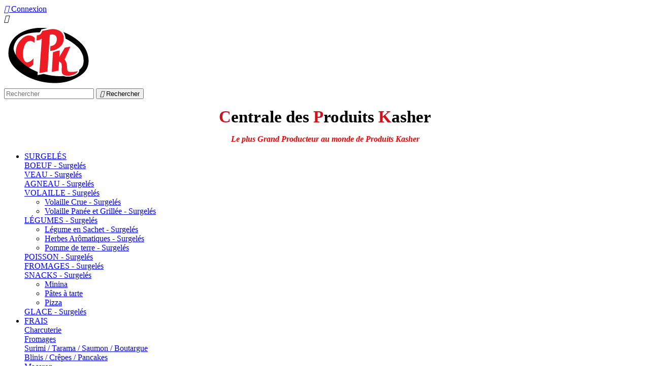

--- FILE ---
content_type: text/html; charset=utf-8
request_url: https://www.cpkfrance.com/gateau-pessah/-hadar-cake-aux-pepites-choco-12x-450-gr-badatz-beth-yossef-kasher-lepessah-cacher-lepessah-438
body_size: 11040
content:
<!doctype html>
<html lang="fr">

  <head>
    
      
  <meta charset="utf-8">


  <meta http-equiv="x-ua-compatible" content="ie=edge">



  <link rel="canonical" href="https://www.cpkfrance.com/gateau-pessah/-hadar-cake-aux-pepites-choco-12x-450-gr-badatz-beth-yossef-kasher-lepessah-cacher-lepessah-438">

  <title>HADAR CAKE AUX PEPITES CHOCO 12X 450 GR BADATZ BETH YOSSEF KASHER LEPESSAH CACHER LEPESSAH</title>
  <meta name="description" content="">
  <meta name="keywords" content="">
    


  <meta name="viewport" content="width=device-width, initial-scale=1">



  <link rel="icon" type="image/vnd.microsoft.icon" href="/img/favicon.ico?1590591893">
  <link rel="shortcut icon" type="image/x-icon" href="/img/favicon.ico?1590591893">



    <link rel="stylesheet" href="https://www.cpkfrance.com/themes/classic/assets/cache/theme-f1d770266.css" type="text/css" media="all">




  

  <script type="text/javascript">
        var iqitmegamenu = {"sticky":true,"mobileType":"push","containerSelector":"#wrapper .container"};
        var is_b2bForm = false;
        var prestashop = {"cart":{"products":[],"totals":{"total":{"type":"total","label":"Total","amount":0,"value":"0,00\u00a0\u20ac"},"total_including_tax":{"type":"total","label":"Total TTC","amount":0,"value":"0,00\u00a0\u20ac"},"total_excluding_tax":{"type":"total","label":"Total HT :","amount":0,"value":"0,00\u00a0\u20ac"}},"subtotals":{"products":{"type":"products","label":"Sous-total","amount":0,"value":"0,00\u00a0\u20ac"},"discounts":null,"shipping":{"type":"shipping","label":"Livraison","amount":0,"value":"gratuit"},"tax":null},"products_count":0,"summary_string":"0 articles","vouchers":{"allowed":0,"added":[]},"discounts":[],"minimalPurchase":0,"minimalPurchaseRequired":""},"currency":{"name":"euro","iso_code":"EUR","iso_code_num":"978","sign":"\u20ac"},"customer":{"lastname":null,"firstname":null,"email":null,"birthday":null,"newsletter":null,"newsletter_date_add":null,"optin":null,"website":null,"company":null,"siret":null,"ape":null,"is_logged":false,"gender":{"type":null,"name":null},"addresses":[]},"language":{"name":"Fran\u00e7ais (French)","iso_code":"fr","locale":"fr-FR","language_code":"fr","is_rtl":"0","date_format_lite":"d\/m\/Y","date_format_full":"d\/m\/Y H:i:s","id":1},"page":{"title":"","canonical":null,"meta":{"title":"HADAR CAKE AUX PEPITES CHOCO 12X 450 GR BADATZ BETH YOSSEF KASHER LEPESSAH CACHER LEPESSAH","description":"","keywords":"","robots":"index"},"page_name":"product","body_classes":{"lang-fr":true,"lang-rtl":false,"country-FR":true,"currency-EUR":true,"layout-full-width":true,"page-product":true,"tax-display-enabled":true,"product-id-438":true,"product-HADAR CAKE AUX PEPITES CHOCO 12X 450 GR BADATZ BETH YOSSEF KASHER LEPESSAH CACHER LEPESSAH":true,"product-id-category-50":true,"product-id-manufacturer-0":true,"product-id-supplier-47":true,"product-available-for-order":true},"admin_notifications":[]},"shop":{"name":"CPK France","logo":"\/img\/cpk-france-logo-1590591885.jpg","stores_icon":"\/img\/logo_stores.png","favicon":"\/img\/favicon.ico"},"urls":{"base_url":"https:\/\/www.cpkfrance.com\/","current_url":"https:\/\/www.cpkfrance.com\/gateau-pessah\/-hadar-cake-aux-pepites-choco-12x-450-gr-badatz-beth-yossef-kasher-lepessah-cacher-lepessah-438","shop_domain_url":"https:\/\/www.cpkfrance.com","img_ps_url":"https:\/\/www.cpkfrance.com\/img\/","img_cat_url":"https:\/\/www.cpkfrance.com\/img\/c\/","img_lang_url":"https:\/\/www.cpkfrance.com\/img\/l\/","img_prod_url":"https:\/\/www.cpkfrance.com\/img\/p\/","img_manu_url":"https:\/\/www.cpkfrance.com\/img\/m\/","img_sup_url":"https:\/\/www.cpkfrance.com\/img\/su\/","img_ship_url":"https:\/\/www.cpkfrance.com\/img\/s\/","img_store_url":"https:\/\/www.cpkfrance.com\/img\/st\/","img_col_url":"https:\/\/www.cpkfrance.com\/img\/co\/","img_url":"https:\/\/www.cpkfrance.com\/themes\/classic\/assets\/img\/","css_url":"https:\/\/www.cpkfrance.com\/themes\/classic\/assets\/css\/","js_url":"https:\/\/www.cpkfrance.com\/themes\/classic\/assets\/js\/","pic_url":"https:\/\/www.cpkfrance.com\/upload\/","pages":{"address":"https:\/\/www.cpkfrance.com\/adresse","addresses":"https:\/\/www.cpkfrance.com\/adresses","authentication":"https:\/\/www.cpkfrance.com\/connexion","cart":"https:\/\/www.cpkfrance.com\/panier","category":"https:\/\/www.cpkfrance.com\/index.php?controller=category","cms":"https:\/\/www.cpkfrance.com\/index.php?controller=cms","contact":"https:\/\/www.cpkfrance.com\/nous-contacter","discount":"https:\/\/www.cpkfrance.com\/reduction","guest_tracking":"https:\/\/www.cpkfrance.com\/suivi-commande-invite","history":"https:\/\/www.cpkfrance.com\/historique-commandes","identity":"https:\/\/www.cpkfrance.com\/identite","index":"https:\/\/www.cpkfrance.com\/","my_account":"https:\/\/www.cpkfrance.com\/mon-compte","order_confirmation":"https:\/\/www.cpkfrance.com\/confirmation-commande","order_detail":"https:\/\/www.cpkfrance.com\/index.php?controller=order-detail","order_follow":"https:\/\/www.cpkfrance.com\/suivi-commande","order":"https:\/\/www.cpkfrance.com\/commande","order_return":"https:\/\/www.cpkfrance.com\/index.php?controller=order-return","order_slip":"https:\/\/www.cpkfrance.com\/avoirs","pagenotfound":"https:\/\/www.cpkfrance.com\/page-introuvable","password":"https:\/\/www.cpkfrance.com\/recuperation-mot-de-passe","pdf_invoice":"https:\/\/www.cpkfrance.com\/index.php?controller=pdf-invoice","pdf_order_return":"https:\/\/www.cpkfrance.com\/index.php?controller=pdf-order-return","pdf_order_slip":"https:\/\/www.cpkfrance.com\/index.php?controller=pdf-order-slip","prices_drop":"https:\/\/www.cpkfrance.com\/promotions","product":"https:\/\/www.cpkfrance.com\/index.php?controller=product","search":"https:\/\/www.cpkfrance.com\/recherche","sitemap":"https:\/\/www.cpkfrance.com\/Sitemap","stores":"https:\/\/www.cpkfrance.com\/magasins","supplier":"https:\/\/www.cpkfrance.com\/fournisseur","register":"https:\/\/www.cpkfrance.com\/connexion?create_account=1","order_login":"https:\/\/www.cpkfrance.com\/commande?login=1"},"theme_assets":"\/themes\/classic\/assets\/","actions":{"logout":"https:\/\/www.cpkfrance.com\/?mylogout="}},"configuration":{"display_taxes_label":true,"is_catalog":true,"show_prices":false,"opt_in":{"partner":false},"quantity_discount":{"type":"discount","label":"Remise"},"voucher_enabled":0,"return_enabled":0},"field_required":[],"breadcrumb":{"links":[{"title":"Accueil","url":"https:\/\/www.cpkfrance.com\/"},{"title":"Kasher lePessah","url":"https:\/\/www.cpkfrance.com\/kasher-lepessah\/"},{"title":"Gateau Pessah","url":"https:\/\/www.cpkfrance.com\/kasher-lepessah\/gateau-pessah\/"},{"title":"HADAR CAKE AUX PEPITES CHOCO 12X 450 GR BADATZ BETH YOSSEF KASHER LEPESSAH CACHER LEPESSAH","url":"https:\/\/www.cpkfrance.com\/gateau-pessah\/-hadar-cake-aux-pepites-choco-12x-450-gr-badatz-beth-yossef-kasher-lepessah-cacher-lepessah-438"}],"count":4},"link":{"protocol_link":"https:\/\/","protocol_content":"https:\/\/"},"time":1768692841,"static_token":"0678babb98154ef33d4be1969f1c2bac","token":"faddfd45f2428dbc22d0111b2d447aec"};
        var wholesaleForm = false;
      </script>



  



    
  <meta property="og:type" content="product">
  <meta property="og:url" content="https://www.cpkfrance.com/gateau-pessah/-hadar-cake-aux-pepites-choco-12x-450-gr-badatz-beth-yossef-kasher-lepessah-cacher-lepessah-438">
  <meta property="og:title" content="HADAR CAKE AUX PEPITES CHOCO 12X 450 GR BADATZ BETH YOSSEF KASHER LEPESSAH CACHER LEPESSAH">
  <meta property="og:site_name" content="CPK France">
  <meta property="og:description" content="">
  <meta property="og:image" content="https://www.cpkfrance.com/2007-large_default/hadar-cake-aux-pepites-choco-12x-450-gr-badatz-beth-yossef-kasher-lepessah-cacher-lepessah.jpg">
  <meta property="product:pretax_price:amount" content="43.44">
  <meta property="product:pretax_price:currency" content="EUR">
  <meta property="product:price:amount" content="43.44">
  <meta property="product:price:currency" content="EUR">
  
  </head>

  <body id="product" class="lang-fr country-fr currency-eur layout-full-width page-product tax-display-enabled product-id-438 product-hadar-cake-aux-pepites-choco-12x-450-gr-badatz-beth-yossef-kasher-lepessah-cacher-lepessah product-id-category-50 product-id-manufacturer-0 product-id-supplier-47 product-available-for-order">

    
      
    

    <main>
      
              

      <header id="header">
        
          
  <div class="header-banner">
    
  </div>



  <nav class="header-nav">
    <div class="container">
        <div class="row">
          <div class="hidden-sm-down">
            <div class="col-md-4 col-xs-12">
              
            </div>
            <div class="col-md-8 right-nav">
                <div id="_desktop_user_info">
  <div class="user-info">
          <a
        href="https://www.cpkfrance.com/mon-compte"
        title="Identifiez-vous"
        rel="nofollow"
      >
        <i class="material-icons">&#xE7FF;</i>
        <span class="hidden-sm-down">Connexion</span>
      </a>
      </div>
</div>

            </div>
          </div>
          <div class="hidden-md-up text-sm-center mobile">
            <div class="float-xs-left" id="menu-icon">
              <i class="material-icons d-inline">&#xE5D2;</i>
            </div>
            <div class="float-xs-right" id="_mobile_cart"></div>
            <div class="float-xs-right" id="_mobile_user_info"></div>
            <div class="top-logo" id="_mobile_logo"></div>
            <div class="clearfix"></div>
          </div>
        </div>
    </div>
  </nav>



  <div class="header-top">
    <div class="container">
       <div class="row">
        <div class="col-md-2 hidden-sm-down" id="_desktop_logo">
          <a href="https://www.cpkfrance.com/">
            <img class="logo img-responsive" src="/img/cpk-france-logo-1590591885.jpg" alt="CPK France">
          </a>
        </div>
        <div class="col-md-10 col-sm-12 position-static">
          <div class="row">
            <!-- Block search module TOP -->
<div id="search_widget" class="col-lg-4 col-md-5 col-sm-12 search-widget" data-search-controller-url="//www.cpkfrance.com/recherche">
	<form method="get" action="//www.cpkfrance.com/recherche">
		<input type="hidden" name="controller" value="search">
		<input type="text" name="s" value="" placeholder="Rechercher" aria-label="Rechercher">
		<button type="submit">
			<i class="material-icons search">&#xE8B6;</i>
      <span class="hidden-xl-down">Rechercher</span>
		</button>
	</form>
</div>
<!-- /Block search module TOP -->
    


                                        <p style="text-align:center;"><strong><span style="color:#010000;font-size:25pt;"><span style="color:#d0121a;">C<span style="color:#000000;">entrale des</span> P</span>roduits <span style="color:#d0121a;">K</span>asher </span><br /></strong></p> <p style="text-align:center;"><strong><span style="color:#f40101;font-size:10pt;"><em><span style="font-size:12pt;">Le plus Grand Producteur au monde de Produits Kasher</span></em></span><br /></strong></p> <div class="ttbanner row"> <p class="block_content"></p> </div>
                        
            <div class="clearfix"></div>
          </div>
        </div>
      </div>
      <div id="mobile_top_menu_wrapper" class="row hidden-md-up" style="display:none;">
        <div class="js-top-menu mobile" id="_mobile_top_menu"></div>
        <div class="js-top-menu-bottom">
          <div id="_mobile_currency_selector"></div>
          <div id="_mobile_language_selector"></div>
          <div id="_mobile_contact_link"></div>
        </div>
      </div>
    </div>
  </div>
  	<div class="container container-iqit-menu">
	<div  class="iqitmegamenu-wrapper cbp-hor-width-1 iqitmegamenu-all clearfix">
		<div id="iqitmegamenu-horizontal" class="iqitmegamenu  cbp-nosticky " role="navigation">
			<div class="container">

								
				<nav id="cbp-hrmenu" class="cbp-hrmenu cbp-horizontal cbp-hrsub-narrow   cbp-fade-slide-bottom  cbp-arrowed    ">
					<ul>
												<li id="cbp-hrmenu-tab-2" class="cbp-hrmenu-tab cbp-hrmenu-tab-2  cbp-has-submeu">
	<a href="https://www.cpkfrance.com/surgeles/" >

								<span class="cbp-tab-title">
								SURGELÉS <i class="fa fa-angle-down cbp-submenu-aindicator"></i></span>
														</a>
														<div class="cbp-hrsub col-xs-12">
								<div class="cbp-triangle-container"><div class="cbp-triangle-top"></div><div class="cbp-triangle-top-back"></div></div>
								<div class="cbp-hrsub-inner">
																		
																																	




<div class="row menu_row menu-element  first_rows menu-element-id-1">
                

                                                




    <div class="col-xs-3 cbp-menu-column cbp-menu-element menu-element-id-2 ">
        <div class="cbp-menu-column-inner">
                        
                
                
                    
                                                    <div class="row cbp-categories-row">
                                                                                                            <div class="col-xs-12">
                                            <div class="cbp-category-link-w"><a href="https://www.cpkfrance.com/surgeles/boeuf-surgeles/"
                                                                                class="cbp-column-title cbp-category-title">BOEUF - Surgelés</a>
                                                                                                                                            </div>
                                        </div>
                                                                                                </div>
                                            
                
            

            
            </div>    </div>

                                    




    <div class="col-xs-3 cbp-menu-column cbp-menu-element menu-element-id-3 ">
        <div class="cbp-menu-column-inner">
                        
                
                
                    
                                                    <div class="row cbp-categories-row">
                                                                                                            <div class="col-xs-12">
                                            <div class="cbp-category-link-w"><a href="https://www.cpkfrance.com/surgeles/veau-surgeles/"
                                                                                class="cbp-column-title cbp-category-title">VEAU - Surgelés</a>
                                                                                                                                            </div>
                                        </div>
                                                                                                </div>
                                            
                
            

            
            </div>    </div>

                                    




    <div class="col-xs-3 cbp-menu-column cbp-menu-element menu-element-id-4 ">
        <div class="cbp-menu-column-inner">
                        
                
                
                    
                                                    <div class="row cbp-categories-row">
                                                                                                            <div class="col-xs-12">
                                            <div class="cbp-category-link-w"><a href="https://www.cpkfrance.com/surgeles/agneau-surgeles/"
                                                                                class="cbp-column-title cbp-category-title">AGNEAU - Surgelés</a>
                                                                                                                                            </div>
                                        </div>
                                                                                                </div>
                                            
                
            

            
            </div>    </div>

                                    




    <div class="col-xs-3 cbp-menu-column cbp-menu-element menu-element-id-5 ">
        <div class="cbp-menu-column-inner">
                        
                
                
                    
                                                    <div class="row cbp-categories-row">
                                                                                                            <div class="col-xs-12">
                                            <div class="cbp-category-link-w"><a href="https://www.cpkfrance.com/surgeles/volaille-surgeles/"
                                                                                class="cbp-column-title cbp-category-title">VOLAILLE - Surgelés</a>
                                                                                                                                                        <ul class="cbp-links cbp-category-tree"><li ><div class="cbp-category-link-w"><a href="https://www.cpkfrance.com/surgeles/volaille-surgeles/volaille-crue-surgeles/">Volaille Crue - Surgelés</a></div></li><li ><div class="cbp-category-link-w"><a href="https://www.cpkfrance.com/surgeles/volaille-surgeles/volaille-panee-et-grillee-surgeles/">Volaille Panée et Grillée - Surgelés</a></div></li></ul>

                                                                                            </div>
                                        </div>
                                                                                                </div>
                                            
                
            

            
            </div>    </div>

                            
                </div>

																							




<div class="row menu_row menu-element  first_rows menu-element-id-12">
                

                                                




    <div class="col-xs-12 cbp-menu-column cbp-menu-element menu-element-id-13 cbp-empty-column">
        <div class="cbp-menu-column-inner">
                        
                
                
            

            
            </div>    </div>

                                    




    <div class="col-xs-12 cbp-menu-column cbp-menu-element menu-element-id-14 cbp-empty-column">
        <div class="cbp-menu-column-inner">
                        
                
                
            

            
            </div>    </div>

                            
                </div>

																							




<div class="row menu_row menu-element  first_rows menu-element-id-6">
                

                                                




    <div class="col-xs-3 cbp-menu-column cbp-menu-element menu-element-id-7 ">
        <div class="cbp-menu-column-inner">
                        
                
                
                    
                                                    <div class="row cbp-categories-row">
                                                                                                            <div class="col-xs-12">
                                            <div class="cbp-category-link-w"><a href="https://www.cpkfrance.com/surgeles/legumes-surgeles/"
                                                                                class="cbp-column-title cbp-category-title">LÉGUMES - Surgelés</a>
                                                                                                                                                        <ul class="cbp-links cbp-category-tree"><li ><div class="cbp-category-link-w"><a href="https://www.cpkfrance.com/surgeles/legumes-surgeles/legume-en-sachet-surgeles/">Légume en Sachet - Surgelés</a></div></li><li ><div class="cbp-category-link-w"><a href="https://www.cpkfrance.com/surgeles/legumes-surgeles/herbes-aromatiques-surgeles/">Herbes Arômatiques - Surgelés</a></div></li><li ><div class="cbp-category-link-w"><a href="https://www.cpkfrance.com/surgeles/legumes-surgeles/pomme-de-terre-surgeles/">Pomme de terre - Surgelés</a></div></li></ul>

                                                                                            </div>
                                        </div>
                                                                                                </div>
                                            
                
            

            
            </div>    </div>

                                    




    <div class="col-xs-2 cbp-menu-column cbp-menu-element menu-element-id-8 ">
        <div class="cbp-menu-column-inner">
                        
                
                
                    
                                                    <div class="row cbp-categories-row">
                                                                                                            <div class="col-xs-12">
                                            <div class="cbp-category-link-w"><a href="https://www.cpkfrance.com/surgeles/poisson-surgeles/"
                                                                                class="cbp-column-title cbp-category-title">POISSON - Surgelés</a>
                                                                                                                                            </div>
                                        </div>
                                                                                                </div>
                                            
                
            

            
            </div>    </div>

                                    




    <div class="col-xs-2 cbp-menu-column cbp-menu-element menu-element-id-9 ">
        <div class="cbp-menu-column-inner">
                        
                
                
                    
                                                    <div class="row cbp-categories-row">
                                                                                                            <div class="col-xs-12">
                                            <div class="cbp-category-link-w"><a href="https://www.cpkfrance.com/surgeles/fromages-surgeles/"
                                                                                class="cbp-column-title cbp-category-title">FROMAGES - Surgelés</a>
                                                                                                                                            </div>
                                        </div>
                                                                                                </div>
                                            
                
            

            
            </div>    </div>

                                    




    <div class="col-xs-2 cbp-menu-column cbp-menu-element menu-element-id-10 ">
        <div class="cbp-menu-column-inner">
                        
                
                
                    
                                                    <div class="row cbp-categories-row">
                                                                                                            <div class="col-xs-12">
                                            <div class="cbp-category-link-w"><a href="https://www.cpkfrance.com/surgeles/snacks-surgeles/"
                                                                                class="cbp-column-title cbp-category-title">SNACKS - Surgelés</a>
                                                                                                                                                        <ul class="cbp-links cbp-category-tree"><li ><div class="cbp-category-link-w"><a href="https://www.cpkfrance.com/surgeles/snacks-surgeles/minina/">Minina</a></div></li><li ><div class="cbp-category-link-w"><a href="https://www.cpkfrance.com/surgeles/snacks-surgeles/pates-a-tarte/">Pâtes à tarte</a></div></li><li ><div class="cbp-category-link-w"><a href="https://www.cpkfrance.com/surgeles/snacks-surgeles/pizza/">Pizza</a></div></li></ul>

                                                                                            </div>
                                        </div>
                                                                                                </div>
                                            
                
            

            
            </div>    </div>

                                    




    <div class="col-xs-3 cbp-menu-column cbp-menu-element menu-element-id-11 ">
        <div class="cbp-menu-column-inner">
                        
                
                
                    
                                                    <div class="row cbp-categories-row">
                                                                                                            <div class="col-xs-12">
                                            <div class="cbp-category-link-w"><a href="https://www.cpkfrance.com/surgeles/glace-surgeles/"
                                                                                class="cbp-column-title cbp-category-title">GLACE - Surgelés</a>
                                                                                                                                            </div>
                                        </div>
                                                                                                </div>
                                            
                
            

            
            </div>    </div>

                            
                </div>

																					
																										</div>
							</div>
													</li>
												<li id="cbp-hrmenu-tab-3" class="cbp-hrmenu-tab cbp-hrmenu-tab-3  cbp-has-submeu">
	<a href="https://www.cpkfrance.com/frais/" >

								<span class="cbp-tab-title">
								FRAIS <i class="fa fa-angle-down cbp-submenu-aindicator"></i></span>
														</a>
														<div class="cbp-hrsub col-xs-12">
								<div class="cbp-triangle-container"><div class="cbp-triangle-top"></div><div class="cbp-triangle-top-back"></div></div>
								<div class="cbp-hrsub-inner">
																		
																																	




<div class="row menu_row menu-element  first_rows menu-element-id-1">
                

                                                




    <div class="col-xs-3 cbp-menu-column cbp-menu-element menu-element-id-2 ">
        <div class="cbp-menu-column-inner">
                        
                
                
                    
                                                    <div class="row cbp-categories-row">
                                                                                                            <div class="col-xs-12">
                                            <div class="cbp-category-link-w"><a href="https://www.cpkfrance.com/frais/charcuterie/"
                                                                                class="cbp-column-title cbp-category-title">Charcuterie</a>
                                                                                                                                            </div>
                                        </div>
                                                                                                </div>
                                            
                
            

            
            </div>    </div>

                                    




    <div class="col-xs-3 cbp-menu-column cbp-menu-element menu-element-id-3 ">
        <div class="cbp-menu-column-inner">
                        
                
                
                    
                                                    <div class="row cbp-categories-row">
                                                                                                            <div class="col-xs-12">
                                            <div class="cbp-category-link-w"><a href="https://www.cpkfrance.com/frais/fromages/"
                                                                                class="cbp-column-title cbp-category-title">Fromages</a>
                                                                                                                                            </div>
                                        </div>
                                                                                                </div>
                                            
                
            

            
            </div>    </div>

                                    




    <div class="col-xs-3 cbp-menu-column cbp-menu-element menu-element-id-4 ">
        <div class="cbp-menu-column-inner">
                        
                
                
                    
                                                    <div class="row cbp-categories-row">
                                                                                                            <div class="col-xs-12">
                                            <div class="cbp-category-link-w"><a href="https://www.cpkfrance.com/frais/surimi-tarama-saumon-boutargue/"
                                                                                class="cbp-column-title cbp-category-title">Surimi / Tarama / Saumon / Boutargue</a>
                                                                                                                                            </div>
                                        </div>
                                                                                                </div>
                                            
                
            

            
            </div>    </div>

                                    




    <div class="col-xs-3 cbp-menu-column cbp-menu-element menu-element-id-5 ">
        <div class="cbp-menu-column-inner">
                        
                
                
                    
                                                    <div class="row cbp-categories-row">
                                                                                                            <div class="col-xs-12">
                                            <div class="cbp-category-link-w"><a href="https://www.cpkfrance.com/frais/blinis-crepes-pancakes/"
                                                                                class="cbp-column-title cbp-category-title">Blinis / Crêpes / Pancakes</a>
                                                                                                                                            </div>
                                        </div>
                                                                                                </div>
                                            
                
            

            
            </div>    </div>

                            
                </div>

																							




<div class="row menu_row menu-element  first_rows menu-element-id-11">
                

                                                




    <div class="col-xs-12 cbp-menu-column cbp-menu-element menu-element-id-12 cbp-empty-column">
        <div class="cbp-menu-column-inner">
                        
                
                
            

            
            </div>    </div>

                                    




    <div class="col-xs-12 cbp-menu-column cbp-menu-element menu-element-id-13 cbp-empty-column">
        <div class="cbp-menu-column-inner">
                        
                
                
            

            
            </div>    </div>

                            
                </div>

																							




<div class="row menu_row menu-element  first_rows menu-element-id-6">
                

                                                




    <div class="col-xs-3 cbp-menu-column cbp-menu-element menu-element-id-7 ">
        <div class="cbp-menu-column-inner">
                        
                
                
                    
                                                    <div class="row cbp-categories-row">
                                                                                                            <div class="col-xs-12">
                                            <div class="cbp-category-link-w"><a href="https://www.cpkfrance.com/frais/macaron/"
                                                                                class="cbp-column-title cbp-category-title">Macaron</a>
                                                                                                                                            </div>
                                        </div>
                                                                                                </div>
                                            
                
            

            
            </div>    </div>

                                    




    <div class="col-xs-3 cbp-menu-column cbp-menu-element menu-element-id-8 ">
        <div class="cbp-menu-column-inner">
                        
                
                
                    
                                                    <div class="row cbp-categories-row">
                                                                                                            <div class="col-xs-12">
                                            <div class="cbp-category-link-w"><a href="https://www.cpkfrance.com/frais/desserts-laitiers/"
                                                                                class="cbp-column-title cbp-category-title">Desserts laitiers</a>
                                                                                                                                            </div>
                                        </div>
                                                                                                </div>
                                            
                
            

            
            </div>    </div>

                                    




    <div class="col-xs-3 cbp-menu-column cbp-menu-element menu-element-id-9 ">
        <div class="cbp-menu-column-inner">
                        
                
                
                    
                                                    <div class="row cbp-categories-row">
                                                                                                            <div class="col-xs-12">
                                            <div class="cbp-category-link-w"><a href="https://www.cpkfrance.com/frais/salades-meme-helene/"
                                                                                class="cbp-column-title cbp-category-title">Salades Mémé Hélène</a>
                                                                                                                                            </div>
                                        </div>
                                                                                                </div>
                                            
                
            

            
            </div>    </div>

                                    




    <div class="col-xs-3 cbp-menu-column cbp-menu-element menu-element-id-10 ">
        <div class="cbp-menu-column-inner">
                        
                
                
                    
                                                    <div class="row cbp-categories-row">
                                                                                                            <div class="col-xs-12">
                                            <div class="cbp-category-link-w"><a href="https://www.cpkfrance.com/frais/pate-fraiche/"
                                                                                class="cbp-column-title cbp-category-title">Pâte fraîche</a>
                                                                                                                                            </div>
                                        </div>
                                                                                                </div>
                                            
                
            

            
            </div>    </div>

                            
                </div>

																					
																										</div>
							</div>
													</li>
												<li id="cbp-hrmenu-tab-4" class="cbp-hrmenu-tab cbp-hrmenu-tab-4  cbp-has-submeu">
	<a href="https://www.cpkfrance.com/epicerie/" >

								<span class="cbp-tab-title">
								ÉPICERIE <i class="fa fa-angle-down cbp-submenu-aindicator"></i></span>
														</a>
														<div class="cbp-hrsub col-xs-12">
								<div class="cbp-triangle-container"><div class="cbp-triangle-top"></div><div class="cbp-triangle-top-back"></div></div>
								<div class="cbp-hrsub-inner">
																		
																																	




<div class="row menu_row menu-element  first_rows menu-element-id-1">
                

                                                




    <div class="col-xs-3 cbp-menu-column cbp-menu-element menu-element-id-2 ">
        <div class="cbp-menu-column-inner">
                        
                
                
                    
                                                    <div class="row cbp-categories-row">
                                                                                                            <div class="col-xs-12">
                                            <div class="cbp-category-link-w"><a href="https://www.cpkfrance.com/epicerie/produits-aperitif-chips-cracker-snack/"
                                                                                class="cbp-column-title cbp-category-title">Produits Aperitif, Chips, Cracker, Snack</a>
                                                                                                                                                        <ul class="cbp-links cbp-category-tree"><li ><div class="cbp-category-link-w"><a href="https://www.cpkfrance.com/epicerie/produits-aperitif-chips-cracker-snack/crackers/">Crackers</a></div></li><li ><div class="cbp-category-link-w"><a href="https://www.cpkfrance.com/epicerie/produits-aperitif-chips-cracker-snack/aperitif/">Aperitif</a></div></li><li ><div class="cbp-category-link-w"><a href="https://www.cpkfrance.com/epicerie/produits-aperitif-chips-cracker-snack/chips/">Chips</a></div></li></ul>

                                                                                            </div>
                                        </div>
                                                                                                </div>
                                            
                
            

            
            </div>    </div>

                                    




    <div class="col-xs-3 cbp-menu-column cbp-menu-element menu-element-id-3 ">
        <div class="cbp-menu-column-inner">
                        
                
                
                    
                                                    <div class="row cbp-categories-row">
                                                                                                            <div class="col-xs-12">
                                            <div class="cbp-category-link-w"><a href="https://www.cpkfrance.com/epicerie/produits-sucres/"
                                                                                class="cbp-column-title cbp-category-title">Produits Sucrés</a>
                                                                                                                                                        <ul class="cbp-links cbp-category-tree"><li ><div class="cbp-category-link-w"><a href="https://www.cpkfrance.com/epicerie/produits-sucres/biscuits-sucres/">Biscuits Sucrés</a></div></li><li ><div class="cbp-category-link-w"><a href="https://www.cpkfrance.com/epicerie/produits-sucres/viennoiserie-et-brioche/">Viennoiserie et brioche</a></div></li><li ><div class="cbp-category-link-w"><a href="https://www.cpkfrance.com/epicerie/produits-sucres/gaufrette/">Gaufrette</a></div></li><li ><div class="cbp-category-link-w"><a href="https://www.cpkfrance.com/epicerie/produits-sucres/tablette/">Tablette</a></div></li><li ><div class="cbp-category-link-w"><a href="https://www.cpkfrance.com/epicerie/produits-sucres/madeleines/">Madeleines</a></div></li><li ><div class="cbp-category-link-w"><a href="https://www.cpkfrance.com/epicerie/produits-sucres/gouter-pour-les-enfants/">Goûter pour les enfants</a></div></li><li ><div class="cbp-category-link-w"><a href="https://www.cpkfrance.com/epicerie/produits-sucres/gateaux/">Gâteaux</a></div></li><li ><div class="cbp-category-link-w"><a href="https://www.cpkfrance.com/epicerie/produits-sucres/edulcorant-sucralose-maltitol/">Édulcorant Sucralose Maltitol</a></div></li></ul>

                                                                                            </div>
                                        </div>
                                                                                                </div>
                                            
                
            

            
            </div>    </div>

                                    




    <div class="col-xs-3 cbp-menu-column cbp-menu-element menu-element-id-4 ">
        <div class="cbp-menu-column-inner">
                        
                
                
                    
                                                    <div class="row cbp-categories-row">
                                                                                                            <div class="col-xs-12">
                                            <div class="cbp-category-link-w"><a href="https://www.cpkfrance.com/epicerie/petit-dejeuner/"
                                                                                class="cbp-column-title cbp-category-title">Petit Déjeuner</a>
                                                                                                                                                        <ul class="cbp-links cbp-category-tree"><li ><div class="cbp-category-link-w"><a href="https://www.cpkfrance.com/epicerie/petit-dejeuner/pate-a-tartiner-chocolat-noisette/">Pâte à tartiner chocolat noisette</a></div></li><li ><div class="cbp-category-link-w"><a href="https://www.cpkfrance.com/epicerie/petit-dejeuner/the-et-cafe/">Thé et Café</a></div></li><li ><div class="cbp-category-link-w"><a href="https://www.cpkfrance.com/epicerie/petit-dejeuner/confiture-et-miel/">Confiture et Miel</a></div></li><li ><div class="cbp-category-link-w"><a href="https://www.cpkfrance.com/epicerie/petit-dejeuner/galette-de-riz-et-mais/">Galette de riz et maïs</a></div></li></ul>

                                                                                            </div>
                                        </div>
                                                                                                </div>
                                            
                
            

            
            </div>    </div>

                                    




    <div class="col-xs-3 cbp-menu-column cbp-menu-element menu-element-id-5 ">
        <div class="cbp-menu-column-inner">
                        
                
                
                    
                                                    <div class="row cbp-categories-row">
                                                                                                            <div class="col-xs-12">
                                            <div class="cbp-category-link-w"><a href="https://www.cpkfrance.com/epicerie/confiserie/"
                                                                                class="cbp-column-title cbp-category-title">Confiserie</a>
                                                                                                                                                        <ul class="cbp-links cbp-category-tree"><li ><div class="cbp-category-link-w"><a href="https://www.cpkfrance.com/epicerie/confiserie/haribo/">Haribo</a></div></li><li ><div class="cbp-category-link-w"><a href="https://www.cpkfrance.com/epicerie/confiserie/damla/">Damla</a></div></li><li ><div class="cbp-category-link-w"><a href="https://www.cpkfrance.com/epicerie/confiserie/sucette-tetine/">Sucette - Tétine</a></div></li><li ><div class="cbp-category-link-w"><a href="https://www.cpkfrance.com/epicerie/confiserie/hadar-light-sans-sucres/">Hadar Light Sans Sucres</a></div></li><li ><div class="cbp-category-link-w"><a href="https://www.cpkfrance.com/epicerie/confiserie/nougats/">Nougats</a></div></li><li ><div class="cbp-category-link-w"><a href="https://www.cpkfrance.com/epicerie/confiserie/chewing-gum/">Chewing-gum</a></div></li><li ><div class="cbp-category-link-w"><a href="https://www.cpkfrance.com/epicerie/confiserie/fruits-secs-chocolates/">Fruits Secs Chocolatés</a></div></li><li ><div class="cbp-category-link-w"><a href="https://www.cpkfrance.com/epicerie/confiserie/bonbons-gelifies/">Bonbons Gélifiés</a></div></li></ul>

                                                                                            </div>
                                        </div>
                                                                                                </div>
                                            
                
            

            
            </div>    </div>

                            
                </div>

																							




<div class="row menu_row menu-element  first_rows menu-element-id-40">
                

                                                




    <div class="col-xs-12 cbp-menu-column cbp-menu-element menu-element-id-41 cbp-empty-column">
        <div class="cbp-menu-column-inner">
                        
                
                
            

            
            </div>    </div>

                            
                </div>

																							




<div class="row menu_row menu-element  first_rows menu-element-id-6">
                

                                                




    <div class="col-xs-3 cbp-menu-column cbp-menu-element menu-element-id-7 ">
        <div class="cbp-menu-column-inner">
                        
                
                
                    
                                                    <div class="row cbp-categories-row">
                                                                                                            <div class="col-xs-12">
                                            <div class="cbp-category-link-w"><a href="https://www.cpkfrance.com/epicerie/boisson-vegetale-au-soja-riz/"
                                                                                class="cbp-column-title cbp-category-title">Boisson Végétale au Soja , Riz</a>
                                                                                                                                            </div>
                                        </div>
                                                                                                </div>
                                            
                
            

            
            </div>    </div>

                                    




    <div class="col-xs-3 cbp-menu-column cbp-menu-element menu-element-id-8 ">
        <div class="cbp-menu-column-inner">
                        
                
                
                    
                                                    <div class="row cbp-categories-row">
                                                                                                            <div class="col-xs-12">
                                            <div class="cbp-category-link-w"><a href="https://www.cpkfrance.com/epicerie/produits-pour-patisserie/"
                                                                                class="cbp-column-title cbp-category-title">Produits pour Pâtisserie</a>
                                                                                                                                                        <ul class="cbp-links cbp-category-tree"><li ><div class="cbp-category-link-w"><a href="https://www.cpkfrance.com/epicerie/produits-pour-patisserie/fruits-sec/">Fruits Sec</a></div></li></ul>

                                                                                            </div>
                                        </div>
                                                                                                </div>
                                            
                
            

            
            </div>    </div>

                                    




    <div class="col-xs-3 cbp-menu-column cbp-menu-element menu-element-id-9 ">
        <div class="cbp-menu-column-inner">
                        
                
                
                    
                                                    <div class="row cbp-categories-row">
                                                                                                            <div class="col-xs-12">
                                            <div class="cbp-category-link-w"><a href="https://www.cpkfrance.com/epicerie/bebe-food/"
                                                                                class="cbp-column-title cbp-category-title">Bébé Food</a>
                                                                                                                                            </div>
                                        </div>
                                                                                                </div>
                                            
                
            

            
            </div>    </div>

                                    




    <div class="col-xs-3 cbp-menu-column cbp-menu-element menu-element-id-10 ">
        <div class="cbp-menu-column-inner">
                        
                
                
                    
                                                    <div class="row cbp-categories-row">
                                                                                                            <div class="col-xs-12">
                                            <div class="cbp-category-link-w"><a href="https://www.cpkfrance.com/epicerie/mayonnaise-ketchup-sauces/"
                                                                                class="cbp-column-title cbp-category-title">Mayonnaise Ketchup Sauces</a>
                                                                                                                                            </div>
                                        </div>
                                                                                                </div>
                                            
                
            

            
            </div>    </div>

                            
                </div>

																							




<div class="row menu_row menu-element  first_rows menu-element-id-34">
                

                                                




    <div class="col-xs-12 cbp-menu-column cbp-menu-element menu-element-id-35 cbp-empty-column">
        <div class="cbp-menu-column-inner">
                        
                
                
            

            
            </div>    </div>

                                    




    <div class="col-xs-12 cbp-menu-column cbp-menu-element menu-element-id-49 cbp-empty-column">
        <div class="cbp-menu-column-inner">
                        
                
                
            

            
            </div>    </div>

                            
                </div>

																							




<div class="row menu_row menu-element  first_rows menu-element-id-11">
                

                                                




    <div class="col-xs-3 cbp-menu-column cbp-menu-element menu-element-id-12 ">
        <div class="cbp-menu-column-inner">
                        
                
                
                    
                                                    <div class="row cbp-categories-row">
                                                                                                            <div class="col-xs-12">
                                            <div class="cbp-category-link-w"><a href="https://www.cpkfrance.com/epicerie/soupe-noodles-minute-bouillon/"
                                                                                class="cbp-column-title cbp-category-title">Soupe, Noodles Minute, Bouillon</a>
                                                                                                                                                        <ul class="cbp-links cbp-category-tree"><li ><div class="cbp-category-link-w"><a href="https://www.cpkfrance.com/epicerie/soupe-noodles-minute-bouillon/soupe-koka-noodles-minute/">Soupe Koka Noodles Minute</a></div></li><li ><div class="cbp-category-link-w"><a href="https://www.cpkfrance.com/epicerie/soupe-noodles-minute-bouillon/kubiot-bouillon-et-poudre/">Kubiot Bouillon et poudre </a></div></li><li ><div class="cbp-category-link-w"><a href="https://www.cpkfrance.com/epicerie/soupe-noodles-minute-bouillon/produits-asiatique/">Produits Asiatique</a></div></li></ul>

                                                                                            </div>
                                        </div>
                                                                                                </div>
                                            
                
            

            
            </div>    </div>

                                    




    <div class="col-xs-3 cbp-menu-column cbp-menu-element menu-element-id-13 ">
        <div class="cbp-menu-column-inner">
                        
                
                
                    
                                                    <div class="row cbp-categories-row">
                                                                                                            <div class="col-xs-12">
                                            <div class="cbp-category-link-w"><a href="https://www.cpkfrance.com/epicerie/condiments-et-heinz/"
                                                                                class="cbp-column-title cbp-category-title">Condiments et Heinz</a>
                                                                                                                                                        <ul class="cbp-links cbp-category-tree"><li ><div class="cbp-category-link-w"><a href="https://www.cpkfrance.com/epicerie/condiments-et-heinz/moutarde/">Moutarde</a></div></li><li ><div class="cbp-category-link-w"><a href="https://www.cpkfrance.com/epicerie/condiments-et-heinz/heinz/">Heinz</a></div></li></ul>

                                                                                            </div>
                                        </div>
                                                                                                </div>
                                            
                
            

            
            </div>    </div>

                                    




    <div class="col-xs-3 cbp-menu-column cbp-menu-element menu-element-id-14 ">
        <div class="cbp-menu-column-inner">
                        
                
                
                    
                                                    <div class="row cbp-categories-row">
                                                                                                            <div class="col-xs-12">
                                            <div class="cbp-category-link-w"><a href="https://www.cpkfrance.com/epicerie/epices-et-sac-de-cuisson/"
                                                                                class="cbp-column-title cbp-category-title">Épices et Sac de Cuisson</a>
                                                                                                                                                        <ul class="cbp-links cbp-category-tree"><li ><div class="cbp-category-link-w"><a href="https://www.cpkfrance.com/epicerie/epices-et-sac-de-cuisson/epices/">Épices</a></div></li><li ><div class="cbp-category-link-w"><a href="https://www.cpkfrance.com/epicerie/epices-et-sac-de-cuisson/sac-de-cuisson-avec-epices/">Sac de Cuisson avec Épices</a></div></li></ul>

                                                                                            </div>
                                        </div>
                                                                                                </div>
                                            
                
            

            
            </div>    </div>

                                    




    <div class="col-xs-3 cbp-menu-column cbp-menu-element menu-element-id-15 ">
        <div class="cbp-menu-column-inner">
                        
                
                
                    
                                                    <div class="row cbp-categories-row">
                                                                                                            <div class="col-xs-12">
                                            <div class="cbp-category-link-w"><a href="https://www.cpkfrance.com/epicerie/huile/"
                                                                                class="cbp-column-title cbp-category-title">Huile</a>
                                                                                                                                            </div>
                                        </div>
                                                                                                </div>
                                            
                
            

            
            </div>    </div>

                            
                </div>

																							




<div class="row menu_row menu-element  first_rows menu-element-id-42">
                

                                                




    <div class="col-xs-12 cbp-menu-column cbp-menu-element menu-element-id-44 cbp-empty-column">
        <div class="cbp-menu-column-inner">
                        
                
                
            

            
            </div>    </div>

                            
                </div>

																							




<div class="row menu_row menu-element  first_rows menu-element-id-16">
                

                                                




    <div class="col-xs-2 cbp-menu-column cbp-menu-element menu-element-id-17 ">
        <div class="cbp-menu-column-inner">
                        
                
                
                    
                                                    <div class="row cbp-categories-row">
                                                                                                            <div class="col-xs-12">
                                            <div class="cbp-category-link-w"><a href="https://www.cpkfrance.com/epicerie/vinaigre/"
                                                                                class="cbp-column-title cbp-category-title">Vinaigre</a>
                                                                                                                                            </div>
                                        </div>
                                                                                                </div>
                                            
                
            

            
            </div>    </div>

                                    




    <div class="col-xs-2 cbp-menu-column cbp-menu-element menu-element-id-18 ">
        <div class="cbp-menu-column-inner">
                        
                
                
                    
                                                    <div class="row cbp-categories-row">
                                                                                                            <div class="col-xs-12">
                                            <div class="cbp-category-link-w"><a href="https://www.cpkfrance.com/epicerie/vin/"
                                                                                class="cbp-column-title cbp-category-title">Vin</a>
                                                                                                                                            </div>
                                        </div>
                                                                                                </div>
                                            
                
            

            
            </div>    </div>

                                    




    <div class="col-xs-2 cbp-menu-column cbp-menu-element menu-element-id-19 ">
        <div class="cbp-menu-column-inner">
                        
                
                
                    
                                                    <div class="row cbp-categories-row">
                                                                                                            <div class="col-xs-12">
                                            <div class="cbp-category-link-w"><a href="https://www.cpkfrance.com/epicerie/matzot/"
                                                                                class="cbp-column-title cbp-category-title">Matzot</a>
                                                                                                                                                        <ul class="cbp-links cbp-category-tree"><li ><div class="cbp-category-link-w"><a href="https://www.cpkfrance.com/epicerie/matzot/matzot-industrielle/">Matzot Industrielle</a></div></li><li ><div class="cbp-category-link-w"><a href="https://www.cpkfrance.com/epicerie/matzot/matzot-fait-main/">Matzot fait main</a></div></li><li ><div class="cbp-category-link-w"><a href="https://www.cpkfrance.com/epicerie/matzot/crackers-matza/">Crackers Matza</a></div></li></ul>

                                                                                            </div>
                                        </div>
                                                                                                </div>
                                            
                
            

            
            </div>    </div>

                                    




    <div class="col-xs-2 cbp-menu-column cbp-menu-element menu-element-id-20 ">
        <div class="cbp-menu-column-inner">
                        
                
                
                    
                                                    <div class="row cbp-categories-row">
                                                                                                            <div class="col-xs-12">
                                            <div class="cbp-category-link-w"><a href="https://www.cpkfrance.com/epicerie/pains/"
                                                                                class="cbp-column-title cbp-category-title">PAINS</a>
                                                                                                                                            </div>
                                        </div>
                                                                                                </div>
                                            
                
            

            
            </div>    </div>

                                    




    <div class="col-xs-2 cbp-menu-column cbp-menu-element menu-element-id-21 ">
        <div class="cbp-menu-column-inner">
                        
                
                
                    
                                                    <div class="row cbp-categories-row">
                                                                                                            <div class="col-xs-12">
                                            <div class="cbp-category-link-w"><a href="https://www.cpkfrance.com/epicerie/riz/"
                                                                                class="cbp-column-title cbp-category-title">Riz</a>
                                                                                                                                            </div>
                                        </div>
                                                                                                </div>
                                            
                
            

            
            </div>    </div>

                                    




    <div class="col-xs-2 cbp-menu-column cbp-menu-element menu-element-id-22 ">
        <div class="cbp-menu-column-inner">
                        
                
                
                    
                                                    <div class="row cbp-categories-row">
                                                                                                            <div class="col-xs-12">
                                            <div class="cbp-category-link-w"><a href="https://www.cpkfrance.com/epicerie/boissons/"
                                                                                class="cbp-column-title cbp-category-title">Boissons</a>
                                                                                                                                            </div>
                                        </div>
                                                                                                </div>
                                            
                
            

            
            </div>    </div>

                            
                </div>

																							




<div class="row menu_row menu-element  first_rows menu-element-id-36">
                

                                                




    <div class="col-xs-12 cbp-menu-column cbp-menu-element menu-element-id-37 cbp-empty-column">
        <div class="cbp-menu-column-inner">
                        
                
                
            

            
            </div>    </div>

                                    




    <div class="col-xs-12 cbp-menu-column cbp-menu-element menu-element-id-47 cbp-empty-column">
        <div class="cbp-menu-column-inner">
                        
                
                
            

            
            </div>    </div>

                            
                </div>

																							




<div class="row menu_row menu-element  first_rows menu-element-id-23">
                

                                                




    <div class="col-xs-3 cbp-menu-column cbp-menu-element menu-element-id-24 ">
        <div class="cbp-menu-column-inner">
                        
                
                
                    
                                                    <div class="row cbp-categories-row">
                                                                                                            <div class="col-xs-12">
                                            <div class="cbp-category-link-w"><a href="https://www.cpkfrance.com/epicerie/thon-sardine/"
                                                                                class="cbp-column-title cbp-category-title">Thon Sardine</a>
                                                                                                                                            </div>
                                        </div>
                                                                                                </div>
                                            
                
            

            
            </div>    </div>

                                    




    <div class="col-xs-3 cbp-menu-column cbp-menu-element menu-element-id-25 ">
        <div class="cbp-menu-column-inner">
                        
                
                
                    
                                                    <div class="row cbp-categories-row">
                                                                                                            <div class="col-xs-12">
                                            <div class="cbp-category-link-w"><a href="https://www.cpkfrance.com/epicerie/tomate-mutti-meme-helene/"
                                                                                class="cbp-column-title cbp-category-title"> Tomate MUTTI Mémé Hélène</a>
                                                                                                                                            </div>
                                        </div>
                                                                                                </div>
                                            
                
            

            
            </div>    </div>

                                    




    <div class="col-xs-3 cbp-menu-column cbp-menu-element menu-element-id-26 ">
        <div class="cbp-menu-column-inner">
                        
                
                
                    
                                                    <div class="row cbp-categories-row">
                                                                                                            <div class="col-xs-12">
                                            <div class="cbp-category-link-w"><a href="https://www.cpkfrance.com/epicerie/legumes/"
                                                                                class="cbp-column-title cbp-category-title">Légumes</a>
                                                                                                                                            </div>
                                        </div>
                                                                                                </div>
                                            
                
            

            
            </div>    </div>

                                    




    <div class="col-xs-3 cbp-menu-column cbp-menu-element menu-element-id-27 ">
        <div class="cbp-menu-column-inner">
                        
                
                
                    
                                                    <div class="row cbp-categories-row">
                                                                                                            <div class="col-xs-12">
                                            <div class="cbp-category-link-w"><a href="https://www.cpkfrance.com/epicerie/olives/"
                                                                                class="cbp-column-title cbp-category-title">Olives</a>
                                                                                                                                            </div>
                                        </div>
                                                                                                </div>
                                            
                
            

            
            </div>    </div>

                            
                </div>

																							




<div class="row menu_row menu-element  first_rows menu-element-id-38">
                

                                                




    <div class="col-xs-12 cbp-menu-column cbp-menu-element menu-element-id-39 cbp-empty-column">
        <div class="cbp-menu-column-inner">
                        
                
                
            

            
            </div>    </div>

                                    




    <div class="col-xs-12 cbp-menu-column cbp-menu-element menu-element-id-46 cbp-empty-column">
        <div class="cbp-menu-column-inner">
                        
                
                
            

            
            </div>    </div>

                            
                </div>

																							




<div class="row menu_row menu-element  first_rows menu-element-id-28">
                

                                                




    <div class="col-xs-3 cbp-menu-column cbp-menu-element menu-element-id-29 ">
        <div class="cbp-menu-column-inner">
                        
                
                
                    
                                                    <div class="row cbp-categories-row">
                                                                                                            <div class="col-xs-12">
                                            <div class="cbp-category-link-w"><a href="https://www.cpkfrance.com/epicerie/ravioli/"
                                                                                class="cbp-column-title cbp-category-title">Ravioli</a>
                                                                                                                                            </div>
                                        </div>
                                                                                                </div>
                                            
                
            

            
            </div>    </div>

                                    




    <div class="col-xs-3 cbp-menu-column cbp-menu-element menu-element-id-30 ">
        <div class="cbp-menu-column-inner">
                        
                
                
                    
                                                    <div class="row cbp-categories-row">
                                                                                                            <div class="col-xs-12">
                                            <div class="cbp-category-link-w"><a href="https://www.cpkfrance.com/epicerie/harissa/"
                                                                                class="cbp-column-title cbp-category-title">Harissa</a>
                                                                                                                                            </div>
                                        </div>
                                                                                                </div>
                                            
                
            

            
            </div>    </div>

                                    




    <div class="col-xs-3 cbp-menu-column cbp-menu-element menu-element-id-31 ">
        <div class="cbp-menu-column-inner">
                        
                
                
                    
                                                    <div class="row cbp-categories-row">
                                                                                                            <div class="col-xs-12">
                                            <div class="cbp-category-link-w"><a href="https://www.cpkfrance.com/epicerie/poivrons/"
                                                                                class="cbp-column-title cbp-category-title">Poivrons</a>
                                                                                                                                            </div>
                                        </div>
                                                                                                </div>
                                            
                
            

            
            </div>    </div>

                                    




    <div class="col-xs-3 cbp-menu-column cbp-menu-element menu-element-id-32 ">
        <div class="cbp-menu-column-inner">
                        
                
                
                    
                                                    <div class="row cbp-categories-row">
                                                                                                            <div class="col-xs-12">
                                            <div class="cbp-category-link-w"><a href="https://www.cpkfrance.com/epicerie/produit-laitier/"
                                                                                class="cbp-column-title cbp-category-title">Produit laitier</a>
                                                                                                                                            </div>
                                        </div>
                                                                                                </div>
                                            
                
            

            
            </div>    </div>

                            
                </div>

																					
																										</div>
							</div>
													</li>
												<li id="cbp-hrmenu-tab-6" class="cbp-hrmenu-tab cbp-hrmenu-tab-6  cbp-has-submeu">
	<a href="https://www.cpkfrance.com/bazar/" >

								<span class="cbp-tab-title">
								BAZAR <i class="fa fa-angle-down cbp-submenu-aindicator"></i></span>
														</a>
														<div class="cbp-hrsub col-xs-12">
								<div class="cbp-triangle-container"><div class="cbp-triangle-top"></div><div class="cbp-triangle-top-back"></div></div>
								<div class="cbp-hrsub-inner">
																		
																																	




<div class="row menu_row menu-element  first_rows menu-element-id-1">
                

                                                




    <div class="col-xs-3 cbp-menu-column cbp-menu-element menu-element-id-6 ">
        <div class="cbp-menu-column-inner">
                        
                
                
                    
                                                    <div class="row cbp-categories-row">
                                                                                                            <div class="col-xs-12">
                                            <div class="cbp-category-link-w"><a href="https://www.cpkfrance.com/kasher-lepessah/bazar/entretien-cuisine/"
                                                                                class="cbp-column-title cbp-category-title">ENTRETIEN - CUISINE</a>
                                                                                                                                                        <ul class="cbp-links cbp-category-tree"><li ><div class="cbp-category-link-w"><a href="https://www.cpkfrance.com/kasher-lepessah/bazar/entretien-cuisine/liquide-vaisselle/">Liquide Vaisselle</a></div></li><li ><div class="cbp-category-link-w"><a href="https://www.cpkfrance.com/kasher-lepessah/bazar/entretien-cuisine/barquette-aluminium/">Barquette aluminium</a></div></li><li ><div class="cbp-category-link-w"><a href="https://www.cpkfrance.com/kasher-lepessah/bazar/entretien-cuisine/cuilliere-verre-nappes/">Cuillière - Verre - Nappes</a></div></li><li ><div class="cbp-category-link-w"><a href="https://www.cpkfrance.com/kasher-lepessah/bazar/entretien-cuisine/sterily/">Sterily</a></div></li><li ><div class="cbp-category-link-w"><a href="https://www.cpkfrance.com/kasher-lepessah/bazar/entretien-cuisine/eponges/">Éponges</a></div></li><li ><div class="cbp-category-link-w"><a href="https://www.cpkfrance.com/kasher-lepessah/bazar/entretien-cuisine/feuille-alu-sulfurise-cuisson/">Feuille Alu / sulfurisé / cuisson</a></div></li></ul>

                                                                                            </div>
                                        </div>
                                                                                                </div>
                                            
                
            

            
            </div>    </div>

                                    




    <div class="col-xs-2 cbp-menu-column cbp-menu-element menu-element-id-5 ">
        <div class="cbp-menu-column-inner">
                        
                
                
                    
                                                    <div class="row cbp-categories-row">
                                                                                                            <div class="col-xs-12">
                                            <div class="cbp-category-link-w"><a href="https://www.cpkfrance.com/bazar/hygiene/"
                                                                                class="cbp-column-title cbp-category-title">Hygiène</a>
                                                                                                                                                        <ul class="cbp-links cbp-category-tree"><li ><div class="cbp-category-link-w"><a href="https://www.cpkfrance.com/bazar/hygiene/gel-natural-formula/">Gel &quot;Natural Formula&quot;</a></div></li><li ><div class="cbp-category-link-w"><a href="https://www.cpkfrance.com/bazar/hygiene/brosse-a-dents/">Brosse à dents</a></div></li><li ><div class="cbp-category-link-w"><a href="https://www.cpkfrance.com/bazar/hygiene/soin-des-dents/">Soin des dents</a></div></li></ul>

                                                                                            </div>
                                        </div>
                                                                                                </div>
                                            
                
            

            
            </div>    </div>

                                    




    <div class="col-xs-3 cbp-menu-column cbp-menu-element menu-element-id-4 ">
        <div class="cbp-menu-column-inner">
                        
                
                
                    
                                                    <div class="row cbp-categories-row">
                                                                                                            <div class="col-xs-12">
                                            <div class="cbp-category-link-w"><a href="https://www.cpkfrance.com/bazar/bouilloire-kum-kum/"
                                                                                class="cbp-column-title cbp-category-title">Bouilloire Kum kum</a>
                                                                                                                                            </div>
                                        </div>
                                                                                                </div>
                                            
                
            

            
            </div>    </div>

                                    




    <div class="col-xs-2 cbp-menu-column cbp-menu-element menu-element-id-3 ">
        <div class="cbp-menu-column-inner">
                        
                
                
                    
                                                    <div class="row cbp-categories-row">
                                                                                                            <div class="col-xs-12">
                                            <div class="cbp-category-link-w"><a href="https://www.cpkfrance.com/bazar/plata-de-shabbat/"
                                                                                class="cbp-column-title cbp-category-title">Plata de Shabbat</a>
                                                                                                                                            </div>
                                        </div>
                                                                                                </div>
                                            
                
            

            
            </div>    </div>

                                    




    <div class="col-xs-2 cbp-menu-column cbp-menu-element menu-element-id-2 ">
        <div class="cbp-menu-column-inner">
                        
                
                
                    
                                                    <div class="row cbp-categories-row">
                                                                                                            <div class="col-xs-12">
                                            <div class="cbp-category-link-w"><a href="https://www.cpkfrance.com/bazar/bougie-chauffe-plats/"
                                                                                class="cbp-column-title cbp-category-title">Bougie chauffe plats</a>
                                                                                                                                            </div>
                                        </div>
                                                                                                </div>
                                            
                
            

            
            </div>    </div>

                            
                </div>

																					
																										</div>
							</div>
													</li>
												<li id="cbp-hrmenu-tab-7" class="cbp-hrmenu-tab cbp-hrmenu-tab-7 pull-right cbp-pulled-right ">
	<a href="https://www.cpkfrance.com/special-restauration/" >

								<span class="cbp-tab-title">
								Restauration</span>
														</a>
													</li>
												<li id="cbp-hrmenu-tab-8" class="cbp-hrmenu-tab cbp-hrmenu-tab-8 ">
	<a href="https://www.cpkfrance.com/kasher-lepessah/" >

								<span class="cbp-tab-title">
								Kasher LePessah</span>
														</a>
													</li>
												<li id="cbp-hrmenu-tab-13" class="cbp-hrmenu-tab cbp-hrmenu-tab-13 ">
	<a href="https://www.cpkfrance.com/bio-vegan-gluten-free/" >

								<span class="cbp-tab-title">
								BIO</span>
														</a>
													</li>
												<li id="cbp-hrmenu-tab-12" class="cbp-hrmenu-tab cbp-hrmenu-tab-12 ">
	<a href="https://www.cpkfrance.com/" >

								<span class="cbp-tab-title">
								 <img src="https://www.cpkfrance.com/img/cms/PROMO.png" alt=" Promotion" class="cbp-mainlink-iicon" /> Promotion</span>
														</a>
													</li>
											</ul>
				</nav>



			</div>




			<div id="iqitmegamenu-mobile">

				<div id="iqitmegamenu-shower" class="clearfix">
					<div class="iqitmegamenu-icon"><i class="icon fa fa-reorder"></i></div> <span>Menu</span>
				</div>
				<div id="iqitmegamenu-mobile-content">
				<div class="cbp-mobilesubmenu">
					<ul id="iqitmegamenu-accordion" class="cbp-spmenu cbp-spmenu-vertical cbp-spmenu-left">
						



		<li><div class="responsiveInykator">+</div><a href="https://www.cpkfrance.com/surgeles/">SURGELÉS</a>	<ul><li><a href="https://www.cpkfrance.com/surgeles/boeuf-surgeles/">BOEUF - Surgelés</a></li><li><a href="https://www.cpkfrance.com/surgeles/veau-surgeles/">VEAU - Surgelés</a></li><li><a href="https://www.cpkfrance.com/surgeles/agneau-surgeles/">AGNEAU - Surgelés</a></li><li><div class="responsiveInykator">+</div><a href="https://www.cpkfrance.com/surgeles/volaille-surgeles/">VOLAILLE - Surgelés</a>	<ul><li><a href="https://www.cpkfrance.com/surgeles/volaille-surgeles/volaille-crue-surgeles/">Volaille Crue - Surgelés</a></li><li><a href="https://www.cpkfrance.com/surgeles/volaille-surgeles/volaille-panee-et-grillee-surgeles/">Volaille Panée et Grillée - Surgelés</a></li></ul></li><li><div class="responsiveInykator">+</div><a href="https://www.cpkfrance.com/surgeles/legumes-surgeles/">LÉGUMES - Surgelés</a>	<ul><li><a href="https://www.cpkfrance.com/surgeles/legumes-surgeles/legume-en-sachet-surgeles/">Légume en Sachet - Surgelés</a></li><li><a href="https://www.cpkfrance.com/surgeles/legumes-surgeles/herbes-aromatiques-surgeles/">Herbes Arômatiques - Surgelés</a></li><li><a href="https://www.cpkfrance.com/surgeles/legumes-surgeles/pomme-de-terre-surgeles/">Pomme de terre - Surgelés</a></li></ul></li><li><a href="https://www.cpkfrance.com/surgeles/poisson-surgeles/">POISSON - Surgelés</a></li><li><a href="https://www.cpkfrance.com/surgeles/fromages-surgeles/">FROMAGES - Surgelés</a></li><li><div class="responsiveInykator">+</div><a href="https://www.cpkfrance.com/surgeles/snacks-surgeles/">SNACKS - Surgelés</a>	<ul><li><a href="https://www.cpkfrance.com/surgeles/snacks-surgeles/minina/">Minina</a></li><li><a href="https://www.cpkfrance.com/surgeles/snacks-surgeles/pates-a-tarte/">Pâtes à tarte</a></li><li><a href="https://www.cpkfrance.com/surgeles/snacks-surgeles/pizza/">Pizza</a></li></ul></li><li><a href="https://www.cpkfrance.com/surgeles/glace-surgeles/">GLACE - Surgelés</a></li></ul></li><li><div class="responsiveInykator">+</div><a href="https://www.cpkfrance.com/frais/">FRAIS</a>	<ul><li><a href="https://www.cpkfrance.com/frais/boeuf-frais/">BOEUF - Frais</a></li><li><a href="https://www.cpkfrance.com/frais/veau-frais/">VEAU - Frais</a></li><li><a href="https://www.cpkfrance.com/frais/agneau-frais/">AGNEAU - Frais</a></li><li><a href="https://www.cpkfrance.com/frais/charcuterie/">Charcuterie</a></li><li><a href="https://www.cpkfrance.com/frais/fromages/">Fromages</a></li><li><a href="https://www.cpkfrance.com/frais/surimi-tarama-saumon-boutargue/">Surimi / Tarama / Saumon / Boutargue</a></li><li><a href="https://www.cpkfrance.com/frais/blinis-crepes-pancakes/">Blinis / Crêpes / Pancakes</a></li><li><a href="https://www.cpkfrance.com/frais/macaron/">Macaron</a></li><li><a href="https://www.cpkfrance.com/frais/desserts-laitiers/">Desserts laitiers</a></li><li><a href="https://www.cpkfrance.com/frais/salades-meme-helene/">Salades Mémé Hélène</a></li><li><a href="https://www.cpkfrance.com/frais/pate-fraiche/">Pâte fraîche</a></li></ul></li><li><div class="responsiveInykator">+</div><a href="https://www.cpkfrance.com/epicerie/">EPICERIE</a>	<ul><li><div class="responsiveInykator">+</div><a href="https://www.cpkfrance.com/epicerie/produits-aperitif-chips-cracker-snack/">Produits Aperitif, Chips, Cracker, Snack</a>	<ul><li><a href="https://www.cpkfrance.com/epicerie/produits-aperitif-chips-cracker-snack/crackers/">Crackers</a></li><li><a href="https://www.cpkfrance.com/epicerie/produits-aperitif-chips-cracker-snack/aperitif/">Aperitif</a></li><li><a href="https://www.cpkfrance.com/epicerie/produits-aperitif-chips-cracker-snack/chips/">Chips</a></li></ul></li><li><div class="responsiveInykator">+</div><a href="https://www.cpkfrance.com/epicerie/produits-sucres/">Produits Sucrés</a>	<ul><li><a href="https://www.cpkfrance.com/epicerie/produits-sucres/biscuits-sucres/">Biscuits Sucrés</a></li><li><a href="https://www.cpkfrance.com/epicerie/produits-sucres/viennoiserie-et-brioche/">Viennoiserie et brioche</a></li><li><a href="https://www.cpkfrance.com/epicerie/produits-sucres/gaufrette/">Gaufrette</a></li><li><a href="https://www.cpkfrance.com/epicerie/produits-sucres/tablette/">Tablette</a></li><li><a href="https://www.cpkfrance.com/epicerie/produits-sucres/madeleines/">Madeleines</a></li><li><a href="https://www.cpkfrance.com/epicerie/produits-sucres/gouter-pour-les-enfants/">Goûter pour les enfants</a></li><li><a href="https://www.cpkfrance.com/epicerie/produits-sucres/gateaux/">Gâteaux</a></li><li><a href="https://www.cpkfrance.com/epicerie/produits-sucres/edulcorant-sucralose-maltitol/">Édulcorant Sucralose Maltitol</a></li></ul></li><li><div class="responsiveInykator">+</div><a href="https://www.cpkfrance.com/epicerie/petit-dejeuner/">Petit Déjeuner</a>	<ul><li><a href="https://www.cpkfrance.com/epicerie/petit-dejeuner/pate-a-tartiner-chocolat-noisette/">Pâte à tartiner chocolat noisette</a></li><li><a href="https://www.cpkfrance.com/epicerie/petit-dejeuner/the-et-cafe/">Thé et Café</a></li><li><a href="https://www.cpkfrance.com/epicerie/petit-dejeuner/confiture-et-miel/">Confiture et Miel</a></li><li><a href="https://www.cpkfrance.com/epicerie/petit-dejeuner/galette-de-riz-et-mais/">Galette de riz et maïs</a></li></ul></li><li><div class="responsiveInykator">+</div><a href="https://www.cpkfrance.com/epicerie/confiserie/">Confiserie</a>	<ul><li><a href="https://www.cpkfrance.com/epicerie/confiserie/haribo/">Haribo</a></li><li><a href="https://www.cpkfrance.com/epicerie/confiserie/damla/">Damla</a></li><li><a href="https://www.cpkfrance.com/epicerie/confiserie/sucette-tetine/">Sucette - Tétine</a></li><li><a href="https://www.cpkfrance.com/epicerie/confiserie/hadar-light-sans-sucres/">Hadar Light Sans Sucres</a></li><li><a href="https://www.cpkfrance.com/epicerie/confiserie/nougats/">Nougats</a></li><li><a href="https://www.cpkfrance.com/epicerie/confiserie/chewing-gum/">Chewing-gum</a></li><li><a href="https://www.cpkfrance.com/epicerie/confiserie/fruits-secs-chocolates/">Fruits Secs Chocolatés</a></li><li><a href="https://www.cpkfrance.com/epicerie/confiserie/bonbons-gelifies/">Bonbons Gélifiés</a></li></ul></li><li><a href="https://www.cpkfrance.com/epicerie/boisson-vegetale-au-soja-riz/">Boisson Végétale au Soja , Riz</a></li><li><div class="responsiveInykator">+</div><a href="https://www.cpkfrance.com/epicerie/produits-pour-patisserie/">Produits pour Pâtisserie</a>	<ul><li><a href="https://www.cpkfrance.com/epicerie/produits-pour-patisserie/fruits-sec/">Fruits Sec</a></li></ul></li><li><a href="https://www.cpkfrance.com/epicerie/bebe-food/">Bébé Food</a></li><li><a href="https://www.cpkfrance.com/epicerie/mayonnaise-ketchup-sauces/">Mayonnaise Ketchup Sauces</a></li><li><div class="responsiveInykator">+</div><a href="https://www.cpkfrance.com/epicerie/soupe-noodles-minute-bouillon/">Soupe, Noodles Minute, Bouillon</a>	<ul><li><a href="https://www.cpkfrance.com/epicerie/soupe-noodles-minute-bouillon/soupe-koka-noodles-minute/">Soupe Koka Noodles Minute</a></li><li><a href="https://www.cpkfrance.com/epicerie/soupe-noodles-minute-bouillon/kubiot-bouillon-et-poudre/">Kubiot Bouillon et poudre </a></li><li><a href="https://www.cpkfrance.com/epicerie/soupe-noodles-minute-bouillon/produits-asiatique/">Produits Asiatique</a></li></ul></li><li><div class="responsiveInykator">+</div><a href="https://www.cpkfrance.com/epicerie/condiments-et-heinz/">Condiments et Heinz</a>	<ul><li><a href="https://www.cpkfrance.com/epicerie/condiments-et-heinz/moutarde/">Moutarde</a></li><li><a href="https://www.cpkfrance.com/epicerie/condiments-et-heinz/heinz/">Heinz</a></li></ul></li><li><div class="responsiveInykator">+</div><a href="https://www.cpkfrance.com/epicerie/epices-et-sac-de-cuisson/">Épices et Sac de Cuisson</a>	<ul><li><a href="https://www.cpkfrance.com/epicerie/epices-et-sac-de-cuisson/epices/">Épices</a></li><li><a href="https://www.cpkfrance.com/epicerie/epices-et-sac-de-cuisson/sac-de-cuisson-avec-epices/">Sac de Cuisson avec Épices</a></li></ul></li><li><a href="https://www.cpkfrance.com/epicerie/huile/">Huile</a></li><li><a href="https://www.cpkfrance.com/epicerie/vinaigre/">Vinaigre</a></li><li><a href="https://www.cpkfrance.com/epicerie/vin/">Vin</a></li><li><div class="responsiveInykator">+</div><a href="https://www.cpkfrance.com/epicerie/matzot/">Matzot</a>	<ul><li><a href="https://www.cpkfrance.com/epicerie/matzot/matzot-industrielle/">Matzot Industrielle</a></li><li><a href="https://www.cpkfrance.com/epicerie/matzot/matzot-fait-main/">Matzot fait main</a></li><li><a href="https://www.cpkfrance.com/epicerie/matzot/crackers-matza/">Crackers Matza</a></li></ul></li><li><a href="https://www.cpkfrance.com/epicerie/pains/">PAINS</a></li><li><a href="https://www.cpkfrance.com/epicerie/riz/">Riz</a></li><li><a href="https://www.cpkfrance.com/epicerie/boissons/">Boissons</a></li><li><a href="https://www.cpkfrance.com/epicerie/thon-sardine/">Thon Sardine</a></li><li><a href="https://www.cpkfrance.com/epicerie/tomate-mutti-meme-helene/"> Tomate MUTTI Mémé Hélène</a></li><li><a href="https://www.cpkfrance.com/epicerie/legumes/">Légumes</a></li><li><a href="https://www.cpkfrance.com/epicerie/olives/">Olives</a></li><li><a href="https://www.cpkfrance.com/epicerie/ravioli/">Ravioli</a></li><li><a href="https://www.cpkfrance.com/epicerie/harissa/">Harissa</a></li><li><a href="https://www.cpkfrance.com/epicerie/poivrons/">Poivrons</a></li><li><a href="https://www.cpkfrance.com/epicerie/produit-laitier/">Produit laitier</a></li></ul></li><li><div class="responsiveInykator">+</div><a href="https://www.cpkfrance.com/bazar/">BAZAR</a>	<ul><li><div class="responsiveInykator">+</div><a href="https://www.cpkfrance.com/bazar/entretien-cuisine/">Entretien - Cuisine</a>	<ul><li><a href="https://www.cpkfrance.com/bazar/entretien-cuisine/liquide-vaisselle/">Liquide Vaisselle</a></li><li><a href="https://www.cpkfrance.com/bazar/entretien-cuisine/barquette-aluminium/">Barquette aluminium</a></li><li><a href="https://www.cpkfrance.com/bazar/entretien-cuisine/cuillere-verre-nappe/">Cuillère - Verre - Nappe</a></li><li><a href="https://www.cpkfrance.com/bazar/entretien-cuisine/sterily/">Sterily</a></li><li><a href="https://www.cpkfrance.com/bazar/entretien-cuisine/eponges/">Éponges</a></li><li><a href="https://www.cpkfrance.com/bazar/entretien-cuisine/feuille-alu-sulfurise-cuisson/">Feuille Alu / sulfurisé / cuisson</a></li></ul></li><li><div class="responsiveInykator">+</div><a href="https://www.cpkfrance.com/bazar/hygiene/">Hygiène</a>	<ul><li><a href="https://www.cpkfrance.com/bazar/hygiene/gel-natural-formula/">Gel &quot;Natural Formula&quot;</a></li><li><a href="https://www.cpkfrance.com/bazar/hygiene/brosse-a-dents/">Brosse à dents</a></li><li><a href="https://www.cpkfrance.com/bazar/hygiene/soin-des-dents/">Soin des dents</a></li></ul></li><li><a href="https://www.cpkfrance.com/bazar/bouilloire-kum-kum/">Bouilloire Kum kum</a></li><li><a href="https://www.cpkfrance.com/bazar/plata-de-shabbat/">Plata de Shabbat</a></li><li><a href="https://www.cpkfrance.com/bazar/bougie-chauffe-plats/">Bougie chauffe plats</a></li></ul></li><li><a href="https://www.cpkfrance.com/special-restauration/">Spécial Restauration</a></li><li><div class="responsiveInykator">+</div><a href="https://www.cpkfrance.com/kasher-lepessah/">Kasher lePessah</a>	<ul><li><div class="responsiveInykator">+</div><a href="https://www.cpkfrance.com/kasher-lepessah/surgeles/">Surgelés</a>	<ul><li><a href="https://www.cpkfrance.com/kasher-lepessah/surgeles/boeuf-surgeles/">BOEUF - Surgelés</a></li><li><a href="https://www.cpkfrance.com/kasher-lepessah/surgeles/veau-surgeles/">VEAU - Surgelés</a></li><li><a href="https://www.cpkfrance.com/kasher-lepessah/surgeles/agneau-surgeles/">AGNEAU - Surgelés</a></li><li><a href="https://www.cpkfrance.com/kasher-lepessah/surgeles/volaille-surgeles/">VOLAILLE - Surgelés</a></li><li><a href="https://www.cpkfrance.com/kasher-lepessah/surgeles/legumes-surgeles/">LÉGUMES - Surgelés</a></li><li><a href="https://www.cpkfrance.com/kasher-lepessah/surgeles/poisson-surgeles/">POISSON - Surgelés</a></li><li><a href="https://www.cpkfrance.com/kasher-lepessah/surgeles/fromages-surgeles/">FROMAGES - Surgelés</a></li><li><a href="https://www.cpkfrance.com/kasher-lepessah/surgeles/glace-surgeles/">GLACE - Surgelés</a></li><li><a href="https://www.cpkfrance.com/kasher-lepessah/surgeles/minina-surgeles/">MININA - Surgelés</a></li></ul></li><li><div class="responsiveInykator">+</div><a href="https://www.cpkfrance.com/kasher-lepessah/frais/">Frais</a>	<ul><li><a href="https://www.cpkfrance.com/kasher-lepessah/frais/boeuf-frais-klp/">BOEUF - Frais KLP</a></li><li><a href="https://www.cpkfrance.com/kasher-lepessah/frais/veau-frais-klp/">VEAU - Frais KLP</a></li><li><a href="https://www.cpkfrance.com/kasher-lepessah/frais/agneau-frais-klp/">AGNEAU - Frais KLP</a></li><li><a href="https://www.cpkfrance.com/kasher-lepessah/frais/charcuterie/"> Charcuterie</a></li><li><a href="https://www.cpkfrance.com/kasher-lepessah/frais/fromages-frais/">Fromages - Frais</a></li><li><a href="https://www.cpkfrance.com/kasher-lepessah/frais/surimi-tarama-saumon/">Surimi - Tarama - Saumon</a></li><li><a href="https://www.cpkfrance.com/kasher-lepessah/frais/salades/">Salades</a></li></ul></li><li><div class="responsiveInykator">+</div><a href="https://www.cpkfrance.com/kasher-lepessah/epicerie/">Epicerie</a>	<ul><li><a href="https://www.cpkfrance.com/kasher-lepessah/epicerie/produits-aperitif-chips-cracker-snack/">Produits Aperitif, Chips, Cracker, Snack</a></li><li><a href="https://www.cpkfrance.com/kasher-lepessah/epicerie/produits-sucres/">Produits Sucrés</a></li><li><a href="https://www.cpkfrance.com/kasher-lepessah/epicerie/petit-dejeuner/">Petit Déjeuner</a></li><li><a href="https://www.cpkfrance.com/kasher-lepessah/epicerie/confiserie/">Confiserie</a></li><li><a href="https://www.cpkfrance.com/kasher-lepessah/epicerie/boisson-vegetale-au-soja-riz/">Boisson Végétale au Soja , Riz</a></li><li><a href="https://www.cpkfrance.com/kasher-lepessah/epicerie/produits-pour-patisserie/">Produits pour Pâtisserie</a></li><li><a href="https://www.cpkfrance.com/kasher-lepessah/epicerie/bebe-food/">Bébé Food</a></li><li><a href="https://www.cpkfrance.com/kasher-lepessah/epicerie/kubiot-bouillon-et-poudre/">Kubiot Bouillon et poudre</a></li><li><a href="https://www.cpkfrance.com/kasher-lepessah/epicerie/mayonnaise-ketchup-sauces/">Mayonnaise Ketchup Sauces</a></li><li><a href="https://www.cpkfrance.com/kasher-lepessah/epicerie/moutarde/">Moutarde</a></li><li><a href="https://www.cpkfrance.com/kasher-lepessah/epicerie/epices-et-sac-de-cuisson/">Épices et Sac de Cuisson</a></li><li><a href="https://www.cpkfrance.com/kasher-lepessah/epicerie/huile/">Huile</a></li><li><a href="https://www.cpkfrance.com/kasher-lepessah/epicerie/vinaigre/">Vinaigre</a></li><li><a href="https://www.cpkfrance.com/kasher-lepessah/epicerie/vin/">Vin</a></li><li><a href="https://www.cpkfrance.com/kasher-lepessah/epicerie/riz/">Riz</a></li><li><a href="https://www.cpkfrance.com/kasher-lepessah/epicerie/boissons/">Boissons</a></li><li><a href="https://www.cpkfrance.com/kasher-lepessah/epicerie/thon-sardine/">Thon Sardine</a></li><li><a href="https://www.cpkfrance.com/kasher-lepessah/epicerie/tomate-mutti-meme-helene/"> Tomate MUTTI Mémé Hélène</a></li><li><a href="https://www.cpkfrance.com/kasher-lepessah/epicerie/legumes/">Légumes</a></li><li><a href="https://www.cpkfrance.com/kasher-lepessah/epicerie/olives/">Olives</a></li><li><a href="https://www.cpkfrance.com/kasher-lepessah/epicerie/harissa/">Harissa</a></li><li><a href="https://www.cpkfrance.com/kasher-lepessah/epicerie/poivrons/">Poivrons</a></li><li><a href="https://www.cpkfrance.com/kasher-lepessah/epicerie/sucre-edulcorant/">Sucre / Édulcorant</a></li><li><a href="https://www.cpkfrance.com/kasher-lepessah/epicerie/produit-laitier-klp/">Produit laitier KLP</a></li></ul></li><li><div class="responsiveInykator">+</div><a href="https://www.cpkfrance.com/kasher-lepessah/matzot/">Matzot</a>	<ul><li><a href="https://www.cpkfrance.com/kasher-lepessah/matzot/matzot-industrielle-klp/">Matzot Industrielle KLP</a></li><li><a href="https://www.cpkfrance.com/kasher-lepessah/matzot/matzot-fait-main-klp/">Matzot fait main KLP</a></li><li><a href="https://www.cpkfrance.com/kasher-lepessah/matzot/crackers-matza-klp/">Crackers Matza KLP</a></li></ul></li><li><a href="https://www.cpkfrance.com/kasher-lepessah/gateau-pessah/">Gateau Pessah</a></li><li><div class="responsiveInykator">+</div><a href="https://www.cpkfrance.com/kasher-lepessah/bazar/">Bazar</a>	<ul><li><a href="https://www.cpkfrance.com/kasher-lepessah/bazar/entretien-cuisine/">ENTRETIEN - CUISINE</a></li><li><a href="https://www.cpkfrance.com/kasher-lepessah/bazar/hygiene/">Hygiéne</a></li><li><a href="https://www.cpkfrance.com/kasher-lepessah/bazar/bouilloire-kum-kum/">Bouilloire Kum kum</a></li><li><a href="https://www.cpkfrance.com/kasher-lepessah/bazar/plata-de-shabbat/">Plata de Shabbat</a></li><li><a href="https://www.cpkfrance.com/kasher-lepessah/bazar/bougie-chauffe-plats/">Bougie chauffe plats</a></li></ul></li></ul></li>

					</ul>
				</div>
					<div id="cbp-spmenu-overlay" class="cbp-spmenu-overlay"><div id="cbp-close-mobile" class="close-btn-ui"><i class="fa fa-times"></i></div></div>					</div>
			</div>

		</div>
	</div>
	</div>


        
      </header>

      
        
<aside id="notifications">
  <div class="container">
    
    
    
      </div>
</aside>
      

      <section id="wrapper">
        
        <div class="container">
          
            <nav data-depth="4" class="breadcrumb hidden-sm-down">
  <ol itemscope itemtype="http://schema.org/BreadcrumbList">
          
        <li itemprop="itemListElement" itemscope itemtype="http://schema.org/ListItem">
          <a itemprop="item" href="https://www.cpkfrance.com/">
            <span itemprop="name">Accueil</span>
          </a>
          <meta itemprop="position" content="1">
        </li>
      
          
        <li itemprop="itemListElement" itemscope itemtype="http://schema.org/ListItem">
          <a itemprop="item" href="https://www.cpkfrance.com/kasher-lepessah/">
            <span itemprop="name">Kasher lePessah</span>
          </a>
          <meta itemprop="position" content="2">
        </li>
      
          
        <li itemprop="itemListElement" itemscope itemtype="http://schema.org/ListItem">
          <a itemprop="item" href="https://www.cpkfrance.com/kasher-lepessah/gateau-pessah/">
            <span itemprop="name">Gateau Pessah</span>
          </a>
          <meta itemprop="position" content="3">
        </li>
      
          
        <li itemprop="itemListElement" itemscope itemtype="http://schema.org/ListItem">
          <a itemprop="item" href="https://www.cpkfrance.com/gateau-pessah/-hadar-cake-aux-pepites-choco-12x-450-gr-badatz-beth-yossef-kasher-lepessah-cacher-lepessah-438">
            <span itemprop="name">HADAR CAKE AUX PEPITES CHOCO 12X 450 GR BADATZ BETH YOSSEF KASHER LEPESSAH CACHER LEPESSAH</span>
          </a>
          <meta itemprop="position" content="4">
        </li>
      
      </ol>
</nav>
          

          

          
  <div id="content-wrapper">
    
    

  <section id="main" itemscope itemtype="https://schema.org/Product">
    <meta itemprop="url" content="https://www.cpkfrance.com/gateau-pessah/-hadar-cake-aux-pepites-choco-12x-450-gr-badatz-beth-yossef-kasher-lepessah-cacher-lepessah-438">

    <div class="row">
      <div class="col-md-6">
        
          <section class="page-content" id="content">
            
              
                <ul class="product-flags">
                                  </ul>
              

              
                <div class="images-container">
  
    <div class="product-cover">
      <img class="js-qv-product-cover" src="https://www.cpkfrance.com/2007-large_default/hadar-cake-aux-pepites-choco-12x-450-gr-badatz-beth-yossef-kasher-lepessah-cacher-lepessah.jpg" alt="" title="" style="width:100%;" itemprop="image">
      <div class="layer hidden-sm-down" data-toggle="modal" data-target="#product-modal">
        <i class="material-icons zoom-in">&#xE8FF;</i>
      </div>
    </div>
  

  
    <div class="js-qv-mask mask">
      <ul class="product-images js-qv-product-images">
                  <li class="thumb-container">
            <img
              class="thumb js-thumb  selected "
              data-image-medium-src="https://www.cpkfrance.com/2007-medium_default/hadar-cake-aux-pepites-choco-12x-450-gr-badatz-beth-yossef-kasher-lepessah-cacher-lepessah.jpg"
              data-image-large-src="https://www.cpkfrance.com/2007-large_default/hadar-cake-aux-pepites-choco-12x-450-gr-badatz-beth-yossef-kasher-lepessah-cacher-lepessah.jpg"
              src="https://www.cpkfrance.com/2007-home_default/hadar-cake-aux-pepites-choco-12x-450-gr-badatz-beth-yossef-kasher-lepessah-cacher-lepessah.jpg"
              alt=""
              title=""
              width="100"
              itemprop="image"
            >
          </li>
              </ul>
    </div>
  
</div>

              
              <div class="scroll-box-arrows">
                <i class="material-icons left">&#xE314;</i>
                <i class="material-icons right">&#xE315;</i>
              </div>

            
          </section>
        
        </div>
        <div class="col-md-6">
          
            
              <h1 class="h1" itemprop="name">HADAR CAKE AUX PEPITES CHOCO 12X 450 GR BADATZ BETH YOSSEF KASHER LEPESSAH CACHER LEPESSAH</h1>
            
          
          
                      

          <div class="product-information">
            
              <div id="product-description-short-438" itemprop="description"></div>
            

            
            <div class="product-actions">
              
                <form action="https://www.cpkfrance.com/panier" method="post" id="add-to-cart-or-refresh">
                  <input type="hidden" name="token" value="0678babb98154ef33d4be1969f1c2bac">
                  <input type="hidden" name="id_product" value="438" id="product_page_product_id">
                  <input type="hidden" name="id_customization" value="0" id="product_customization_id">

                  
                    <div class="product-variants">
  </div>
                  

                  
                                      

                  
                    <section class="product-discounts">
  </section>
                  

                  
                    <div class="product-add-to-cart">
  </div>
                  

                  
                    <div class="product-additional-info">
  
</div>
                  

                  
                    <input class="product-refresh ps-hidden-by-js" name="refresh" type="submit" value="Rafraîchir">
                  
                </form>
              

            </div>

            
              
            

            
              <div class="tabs">
                <ul class="nav nav-tabs" role="tablist">
                                    <li class="nav-item">
                    <a
                      class="nav-link active"
                      data-toggle="tab"
                      href="#product-details"
                      role="tab"
                      aria-controls="product-details"
                       aria-selected="true">Détails du produit</a>
                  </li>
                                                    </ul>

                <div class="tab-content" id="tab-content">
                 <div class="tab-pane fade in" id="description" role="tabpanel">
                   
                     <div class="product-description"></div>
                   
                 </div>

                 
                   <div class="tab-pane fade in active"
     id="product-details"
     data-product="{&quot;id_shop_default&quot;:&quot;1&quot;,&quot;id_manufacturer&quot;:&quot;0&quot;,&quot;id_supplier&quot;:&quot;47&quot;,&quot;reference&quot;:&quot;3397&quot;,&quot;is_virtual&quot;:&quot;0&quot;,&quot;delivery_in_stock&quot;:null,&quot;delivery_out_stock&quot;:null,&quot;id_category_default&quot;:&quot;50&quot;,&quot;on_sale&quot;:&quot;0&quot;,&quot;online_only&quot;:&quot;0&quot;,&quot;ecotax&quot;:0,&quot;minimal_quantity&quot;:&quot;1&quot;,&quot;low_stock_threshold&quot;:null,&quot;low_stock_alert&quot;:&quot;0&quot;,&quot;price&quot;:45.8292,&quot;unity&quot;:&quot;par unit\u00e9 x12&quot;,&quot;unit_price_ratio&quot;:&quot;12.000000&quot;,&quot;additional_shipping_cost&quot;:&quot;0.00&quot;,&quot;customizable&quot;:&quot;0&quot;,&quot;text_fields&quot;:&quot;0&quot;,&quot;uploadable_files&quot;:&quot;0&quot;,&quot;redirect_type&quot;:&quot;404&quot;,&quot;id_type_redirected&quot;:&quot;0&quot;,&quot;available_for_order&quot;:&quot;1&quot;,&quot;available_date&quot;:&quot;0000-00-00&quot;,&quot;show_condition&quot;:&quot;0&quot;,&quot;condition&quot;:&quot;new&quot;,&quot;show_price&quot;:&quot;1&quot;,&quot;indexed&quot;:&quot;1&quot;,&quot;visibility&quot;:&quot;both&quot;,&quot;cache_default_attribute&quot;:&quot;0&quot;,&quot;advanced_stock_management&quot;:&quot;0&quot;,&quot;date_add&quot;:&quot;2017-11-14 16:03:31&quot;,&quot;date_upd&quot;:&quot;2018-01-18 11:59:25&quot;,&quot;pack_stock_type&quot;:&quot;3&quot;,&quot;meta_description&quot;:&quot;&quot;,&quot;meta_keywords&quot;:&quot;&quot;,&quot;meta_title&quot;:&quot;HADAR CAKE AUX PEPITES CHOCO 12X 450 GR BADATZ BETH YOSSEF KASHER LEPESSAH CACHER LEPESSAH&quot;,&quot;link_rewrite&quot;:&quot;hadar-cake-aux-pepites-choco-12x-450-gr-badatz-beth-yossef-kasher-lepessah-cacher-lepessah&quot;,&quot;name&quot;:&quot;HADAR CAKE AUX PEPITES CHOCO 12X 450 GR BADATZ BETH YOSSEF KASHER LEPESSAH CACHER LEPESSAH&quot;,&quot;description&quot;:&quot;&quot;,&quot;description_short&quot;:&quot;&quot;,&quot;available_now&quot;:&quot;&quot;,&quot;available_later&quot;:&quot;&quot;,&quot;id&quot;:438,&quot;id_product&quot;:438,&quot;out_of_stock&quot;:0,&quot;new&quot;:0,&quot;id_product_attribute&quot;:&quot;0&quot;,&quot;quantity_wanted&quot;:1,&quot;extraContent&quot;:[],&quot;allow_oosp&quot;:0,&quot;category&quot;:&quot;gateau-pessah&quot;,&quot;category_name&quot;:&quot;Gateau Pessah&quot;,&quot;link&quot;:&quot;https:\/\/www.cpkfrance.com\/gateau-pessah\/-hadar-cake-aux-pepites-choco-12x-450-gr-badatz-beth-yossef-kasher-lepessah-cacher-lepessah-438&quot;,&quot;attribute_price&quot;:0,&quot;price_tax_exc&quot;:43.44,&quot;price_without_reduction&quot;:43.44,&quot;reduction&quot;:0,&quot;specific_prices&quot;:[],&quot;quantity&quot;:10000,&quot;quantity_all_versions&quot;:10000,&quot;id_image&quot;:&quot;fr-default&quot;,&quot;features&quot;:[{&quot;name&quot;:&quot;KASHROUTE :&quot;,&quot;value&quot;:&quot;Kasher lePessah&quot;,&quot;id_feature&quot;:&quot;1&quot;},{&quot;name&quot;:&quot;RABBINAT :&quot;,&quot;value&quot;:&quot;Badatz Beth Yossef&quot;,&quot;id_feature&quot;:&quot;2&quot;}],&quot;attachments&quot;:[],&quot;virtual&quot;:0,&quot;pack&quot;:0,&quot;packItems&quot;:[],&quot;nopackprice&quot;:0,&quot;customization_required&quot;:false,&quot;rate&quot;:5.5,&quot;tax_name&quot;:&quot;TVA FR 5.5%&quot;,&quot;ecotax_rate&quot;:0,&quot;unit_price&quot;:3.6199999999999997,&quot;customizations&quot;:{&quot;fields&quot;:[]},&quot;id_customization&quot;:0,&quot;is_customizable&quot;:false,&quot;show_quantities&quot;:false,&quot;quantity_label&quot;:&quot;Produits&quot;,&quot;quantity_discounts&quot;:[],&quot;customer_group_discount&quot;:0}"
     role="tabpanel"
  >
  
              <div class="product-reference">
        <label class="label">Référence </label>
        <span itemprop="sku">3397</span>
      </div>
      

  
      

  
      

  
    <div class="product-out-of-stock">
      
    </div>
  

  
          <section class="product-features">
        <h3 class="h6">Fiche technique</h3>
        <dl class="data-sheet">
                      <dt class="name">KASHROUTE :</dt>
            <dd class="value">Kasher lePessah</dd>
                      <dt class="name">RABBINAT :</dt>
            <dd class="value">Badatz Beth Yossef</dd>
                  </dl>
      </section>
      

  
  
      

  
      
</div>
                 

                 
                                    

                               </div>  
            </div>
          
        </div>
      </div>
    </div>

    
          

    
      
    

    
      <div class="modal fade js-product-images-modal" id="product-modal">
  <div class="modal-dialog" role="document">
    <div class="modal-content">
      <div class="modal-body">
                <figure>
          <img class="js-modal-product-cover product-cover-modal" width="800" src="https://www.cpkfrance.com/2007-large_default/hadar-cake-aux-pepites-choco-12x-450-gr-badatz-beth-yossef-kasher-lepessah-cacher-lepessah.jpg" alt="" title="" itemprop="image">
          <figcaption class="image-caption">
          
            <div id="product-description-short" itemprop="description"></div>
          
        </figcaption>
        </figure>
        <aside id="thumbnails" class="thumbnails js-thumbnails text-sm-center">
          
            <div class="js-modal-mask mask  nomargin ">
              <ul class="product-images js-modal-product-images">
                                  <li class="thumb-container">
                    <img data-image-large-src="https://www.cpkfrance.com/2007-large_default/hadar-cake-aux-pepites-choco-12x-450-gr-badatz-beth-yossef-kasher-lepessah-cacher-lepessah.jpg" class="thumb js-modal-thumb" src="https://www.cpkfrance.com/2007-home_default/hadar-cake-aux-pepites-choco-12x-450-gr-badatz-beth-yossef-kasher-lepessah-cacher-lepessah.jpg" alt="" title="" width="250" itemprop="image">
                  </li>
                              </ul>
            </div>
          
                  </aside>
      </div>
    </div><!-- /.modal-content -->
  </div><!-- /.modal-dialog -->
</div><!-- /.modal -->
    

    
      <footer class="page-footer">
        
          <!-- Footer content -->
        
      </footer>
    
  </section>


    
  </div>


          
        </div>
        
      </section>

      <footer id="footer">
        
          <div class="container">
  <div class="row">
    
      

  <div class="block-social col-lg-4 col-md-12 col-sm-12">
    <ul>
          </ul>
  </div>


    
  </div>
</div>
<div class="footer-container">
  <div class="container">
    <div class="row">
      
        <div class="col-md-4 links">
  <div class="row">
      <div class="col-md-6 wrapper">
      <h3 class="h3 hidden-sm-down">Produits</h3>
            <div class="title clearfix hidden-md-up" data-target="#footer_sub_menu_32086" data-toggle="collapse">
        <span class="h3">Produits</span>
        <span class="float-xs-right">
          <span class="navbar-toggler collapse-icons">
            <i class="material-icons add">&#xE313;</i>
            <i class="material-icons remove">&#xE316;</i>
          </span>
        </span>
      </div>
      <ul id="footer_sub_menu_32086" class="collapse">
                  <li>
            <a
                id="link-product-page-prices-drop-1"
                class="cms-page-link"
                href="https://www.cpkfrance.com/promotions"
                title="Produits en promotion"
                            >
              Promotions
            </a>
          </li>
                  <li>
            <a
                id="link-product-page-new-products-1"
                class="cms-page-link"
                href="https://www.cpkfrance.com/nouveaux-produits"
                title="Nos nouveaux produits"
                            >
              Nouveaux produits
            </a>
          </li>
                  <li>
            <a
                id="link-product-page-best-sales-1"
                class="cms-page-link"
                href="https://www.cpkfrance.com/meilleures-ventes"
                title="Nos meilleures ventes"
                            >
              Meilleures ventes
            </a>
          </li>
              </ul>
    </div>
      <div class="col-md-6 wrapper">
      <h3 class="h3 hidden-sm-down">Notre société</h3>
            <div class="title clearfix hidden-md-up" data-target="#footer_sub_menu_4622" data-toggle="collapse">
        <span class="h3">Notre société</span>
        <span class="float-xs-right">
          <span class="navbar-toggler collapse-icons">
            <i class="material-icons add">&#xE313;</i>
            <i class="material-icons remove">&#xE316;</i>
          </span>
        </span>
      </div>
      <ul id="footer_sub_menu_4622" class="collapse">
                  <li>
            <a
                id="link-cms-page-1-2"
                class="cms-page-link"
                href="https://www.cpkfrance.com/content/livraison"
                title="Nos conditions de livraison"
                            >
              Livraison
            </a>
          </li>
                  <li>
            <a
                id="link-cms-page-2-2"
                class="cms-page-link"
                href="https://www.cpkfrance.com/content/mentions-legales"
                title="Mentions légales"
                            >
              Mentions légales
            </a>
          </li>
                  <li>
            <a
                id="link-cms-page-3-2"
                class="cms-page-link"
                href="https://www.cpkfrance.com/content/conditions-utilisation"
                title="Nos conditions d&#039;utilisation"
                            >
              Conditions d&#039;utilisation
            </a>
          </li>
                  <li>
            <a
                id="link-cms-page-4-2"
                class="cms-page-link"
                href="https://www.cpkfrance.com/content/a-propos"
                title="En savoir plus sur notre entreprise"
                            >
              A propos
            </a>
          </li>
                  <li>
            <a
                id="link-cms-page-5-2"
                class="cms-page-link"
                href="https://www.cpkfrance.com/content/paiement-securise"
                title="Notre méthode de paiement sécurisé"
                            >
              Paiement sécurisé
            </a>
          </li>
                  <li>
            <a
                id="link-static-page-contact-2"
                class="cms-page-link"
                href="https://www.cpkfrance.com/nous-contacter"
                title="Utiliser le formulaire pour nous contacter"
                            >
              Contactez-nous
            </a>
          </li>
                  <li>
            <a
                id="link-static-page-sitemap-2"
                class="cms-page-link"
                href="https://www.cpkfrance.com/Sitemap"
                title="Vous êtes perdu ? Trouvez ce que vous cherchez"
                            >
              sitemap
            </a>
          </li>
                  <li>
            <a
                id="link-static-page-stores-2"
                class="cms-page-link"
                href="https://www.cpkfrance.com/magasins"
                title=""
                            >
              Magasins
            </a>
          </li>
              </ul>
    </div>
    </div>
</div>

<div id="block_myaccount_infos" class="col-md-2 links wrapper">
  <h3 class="myaccount-title hidden-sm-down">
    <a class="text-uppercase" href="https://www.cpkfrance.com/mon-compte" rel="nofollow">
      Votre compte
    </a>
  </h3>
  <div class="title clearfix hidden-md-up" data-target="#footer_account_list" data-toggle="collapse">
    <span class="h3">Votre compte</span>
    <span class="float-xs-right">
      <span class="navbar-toggler collapse-icons">
        <i class="material-icons add">&#xE313;</i>
        <i class="material-icons remove">&#xE316;</i>
      </span>
    </span>
  </div>
  <ul class="account-list collapse" id="footer_account_list">
            <li>
          <a href="https://www.cpkfrance.com/identite" title="Informations personnelles" rel="nofollow">
            Informations personnelles
          </a>
        </li>
            <li>
          <a href="https://www.cpkfrance.com/historique-commandes" title="Commandes" rel="nofollow">
            Commandes
          </a>
        </li>
            <li>
          <a href="https://www.cpkfrance.com/avoirs" title="Avoirs" rel="nofollow">
            Avoirs
          </a>
        </li>
            <li>
          <a href="https://www.cpkfrance.com/adresses" title="Adresses" rel="nofollow">
            Adresses
          </a>
        </li>
        
	</ul>
</div>

      
    </div>
    <div class="row">
      
        
      
    </div>
  </div>
</div>
        
      </footer>

    </main>

    
        <script type="text/javascript" src="https://www.cpkfrance.com/themes/classic/assets/cache/bottom-cc3d13267.js" ></script>


    

    
      
    
  </body>

</html>